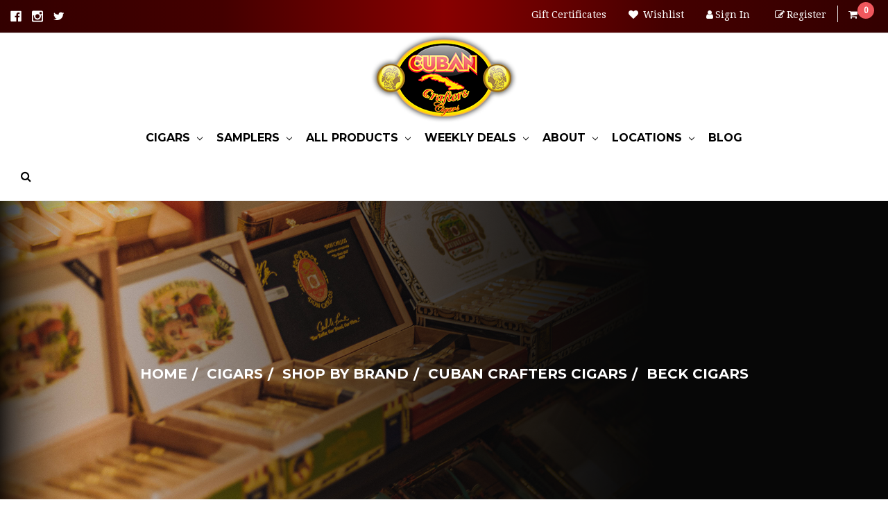

--- FILE ---
content_type: text/html; charset=UTF-8
request_url: https://cubancrafters.com/beck-cigars/
body_size: 22381
content:


<!DOCTYPE html>
<html class="no-js " lang="en">
<head>
    <title>CIGARS - Shop by Brand - CUBAN CRAFTERS CIGARS - BECK CIGARS - Cuban Crafters Cigars</title>
    <link rel='canonical' href='https://cubancrafters.com/beck-cigars/' /><meta name='platform' content='bigcommerce.stencil' />
    
    
    <link href="https://cdn11.bigcommerce.com/s-5nf1rwa5y4/product_images/image_3_48x48.png?t=1628189285" rel="shortcut icon">
    <meta name="viewport" content="width=device-width, initial-scale=1, maximum-scale=1">
    <link data-stencil-stylesheet href="https://cdn11.bigcommerce.com/s-5nf1rwa5y4/stencil/ef6ce720-8776-013a-b1c0-6a08b4c2f8da/e/50a01b00-ac48-013a-23c3-5a1cae7670fd/css/theme-8cdaddb0-aebf-013a-2130-1ea3baa7ef0a.css" rel="stylesheet">
    <link href="https://fonts.googleapis.com/css?family=Montserrat:400,bold%7COswald:300%7CKarla:400%7CDroid+Serif:400&display=swap" rel="stylesheet">
    <script async src="https://cdn11.bigcommerce.com/s-5nf1rwa5y4/stencil/ef6ce720-8776-013a-b1c0-6a08b4c2f8da/e/50a01b00-ac48-013a-23c3-5a1cae7670fd/modernizr-custom.js"></script>
    <!-- Start Tracking Code for analytics_googleanalytics -->

<script src="https://conduit.mailchimpapp.com/js/stores/store_ndh2pwz2y2a75f9jk9c1/conduit.js"></script>
<!-- Global site tag (gtag.js) - Google Analytics -->
<script async src="https://www.googletagmanager.com/gtag/js?id=G-DX10T3HY2N"></script>
<script>
  window.dataLayer = window.dataLayer || [];
  function gtag(){dataLayer.push(arguments);}
  gtag('js', new Date());

  gtag('config', 'G-DX10T3HY2N');
</script>

<!-- End Tracking Code for analytics_googleanalytics -->


<script type="text/javascript">
var BCData = {};
</script>

<script nonce="">
(function () {
    var xmlHttp = new XMLHttpRequest();

    xmlHttp.open('POST', 'https://bes.gcp.data.bigcommerce.com/nobot');
    xmlHttp.setRequestHeader('Content-Type', 'application/json');
    xmlHttp.send('{"store_id":"1000650264","timezone_offset":"-5.0","timestamp":"2025-11-25T16:18:09.61102700Z","visit_id":"7647f7c4-28e5-4f7f-88b2-6e4b0cdd50a3","channel_id":1}');
})();
</script>

    

    
    
    
    
    <!-- snippet location htmlhead -->
</head>
<body>
        <!-- snippet location header -->
    <div class="icons-svg-sprite"><svg xmlns="http://www.w3.org/2000/svg"><defs> <path id="stumbleupon-path-1" d="M0,0.0749333333 L31.9250667,0.0749333333 L31.9250667,31.984 L0,31.984"/> </defs><symbol viewBox="0 0 24 24" id="icon-add"><path d="M19 13h-6v6h-2v-6H5v-2h6V5h2v6h6v2z"/></symbol><symbol viewBox="0 0 36 36" id="icon-arrow-down"> <path d="M16.5 6v18.26l-8.38-8.38-2.12 2.12 12 12 12-12-2.12-2.12-8.38 8.38v-18.26h-3z"/> </symbol><symbol viewBox="0 0 12 8" id="icon-chevron-down"><path d="M6 6.174l5.313-4.96.23-.214.457.427-.23.214-5.51 5.146L6.03 7 6 6.972 5.97 7l-.23-.214L.23 1.64 0 1.428.458 1l.23.214L6 6.174z" stroke-linecap="square" fill-rule="evenodd"/></symbol><symbol viewBox="0 0 24 24" id="icon-chevron-left"><path d="M15.41 7.41L14 6l-6 6 6 6 1.41-1.41L10.83 12z"/></symbol><symbol viewBox="0 0 24 24" id="icon-chevron-right"><path d="M10 6L8.59 7.41 13.17 12l-4.58 4.59L10 18l6-6z"/></symbol><symbol viewBox="0 0 24 24" id="icon-close"><path d="M19 6.41L17.59 5 12 10.59 6.41 5 5 6.41 10.59 12 5 17.59 6.41 19 12 13.41 17.59 19 19 17.59 13.41 12z"/></symbol><symbol viewBox="0 0 28 28" id="icon-envelope"> <path d="M0 23.5v-12.406q0.688 0.766 1.578 1.359 5.656 3.844 7.766 5.391 0.891 0.656 1.445 1.023t1.477 0.75 1.719 0.383h0.031q0.797 0 1.719-0.383t1.477-0.75 1.445-1.023q2.656-1.922 7.781-5.391 0.891-0.609 1.563-1.359v12.406q0 1.031-0.734 1.766t-1.766 0.734h-23q-1.031 0-1.766-0.734t-0.734-1.766zM0 6.844q0-1.219 0.648-2.031t1.852-0.812h23q1.016 0 1.758 0.734t0.742 1.766q0 1.234-0.766 2.359t-1.906 1.922q-5.875 4.078-7.313 5.078-0.156 0.109-0.664 0.477t-0.844 0.594-0.812 0.508-0.898 0.422-0.781 0.141h-0.031q-0.359 0-0.781-0.141t-0.898-0.422-0.812-0.508-0.844-0.594-0.664-0.477q-1.422-1-4.094-2.852t-3.203-2.227q-0.969-0.656-1.828-1.805t-0.859-2.133z"/> </symbol><symbol viewBox="0 0 32 32" id="icon-facebook"> <path d="M2.428 0.41c-0.936 0-1.695 0.753-1.695 1.682v27.112c0 0.929 0.759 1.682 1.695 1.682h14.709v-11.802h-4.002v-4.599h4.002v-3.392c0-3.936 2.423-6.080 5.961-6.080 1.695 0 3.152 0.125 3.576 0.181v4.114l-2.454 0.001c-1.924 0-2.297 0.907-2.297 2.239v2.937h4.59l-0.598 4.599h-3.992v11.802h7.826c0.936 0 1.695-0.753 1.695-1.682v-27.112c0-0.929-0.759-1.682-1.695-1.682h-27.321z"/> </symbol><symbol viewBox="0 0 20 28" id="icon-google"> <path d="M1.734 21.156q0-1.266 0.695-2.344t1.852-1.797q2.047-1.281 6.312-1.563-0.5-0.641-0.742-1.148t-0.242-1.148q0-0.625 0.328-1.328-0.719 0.063-1.062 0.063-2.312 0-3.898-1.508t-1.586-3.82q0-1.281 0.562-2.484t1.547-2.047q1.188-1.031 2.844-1.531t3.406-0.5h6.516l-2.141 1.375h-2.063q1.172 0.984 1.766 2.078t0.594 2.5q0 1.125-0.383 2.023t-0.93 1.453-1.086 1.016-0.922 0.961-0.383 1.031q0 0.562 0.5 1.102t1.203 1.062 1.414 1.148 1.211 1.625 0.5 2.219q0 1.422-0.766 2.703-1.109 1.906-3.273 2.805t-4.664 0.898q-2.063 0-3.852-0.648t-2.695-2.148q-0.562-0.922-0.562-2.047zM4.641 20.438q0 0.875 0.367 1.594t0.953 1.18 1.359 0.781 1.563 0.453 1.586 0.133q0.906 0 1.742-0.203t1.547-0.609 1.141-1.141 0.43-1.703q0-0.391-0.109-0.766t-0.227-0.656-0.422-0.648-0.461-0.547-0.602-0.539-0.57-0.453-0.648-0.469-0.57-0.406q-0.25-0.031-0.766-0.031-0.828 0-1.633 0.109t-1.672 0.391-1.516 0.719-1.070 1.164-0.422 1.648zM6.297 4.906q0 0.719 0.156 1.523t0.492 1.609 0.812 1.445 1.172 1.047 1.508 0.406q0.578 0 1.211-0.258t1.023-0.68q0.828-0.875 0.828-2.484 0-0.922-0.266-1.961t-0.75-2.016-1.313-1.617-1.828-0.641q-0.656 0-1.289 0.305t-1.039 0.82q-0.719 0.922-0.719 2.5z"/> </symbol><symbol viewBox="0 0 32 32" id="icon-instagram"> <path d="M25.522709,13.5369502 C25.7256898,14.3248434 25.8455558,15.1480745 25.8455558,15.9992932 C25.8455558,21.4379334 21.4376507,25.8455558 15.9998586,25.8455558 C10.5623493,25.8455558 6.15416148,21.4379334 6.15416148,15.9992932 C6.15416148,15.1480745 6.27459295,14.3248434 6.4775737,13.5369502 L3.6915357,13.5369502 L3.6915357,27.0764447 C3.6915357,27.7552145 4.24280653,28.3062027 4.92355534,28.3062027 L27.0764447,28.3062027 C27.7571935,28.3062027 28.3084643,27.7552145 28.3084643,27.0764447 L28.3084643,13.5369502 L25.522709,13.5369502 Z M27.0764447,3.6915357 L23.384909,3.6915357 C22.7050083,3.6915357 22.1543028,4.24280653 22.1543028,4.92214183 L22.1543028,8.61509104 C22.1543028,9.29442633 22.7050083,9.84569717 23.384909,9.84569717 L27.0764447,9.84569717 C27.7571935,9.84569717 28.3084643,9.29442633 28.3084643,8.61509104 L28.3084643,4.92214183 C28.3084643,4.24280653 27.7571935,3.6915357 27.0764447,3.6915357 Z M9.84597988,15.9992932 C9.84597988,19.3976659 12.6009206,22.1537374 15.9998586,22.1537374 C19.3987967,22.1537374 22.1543028,19.3976659 22.1543028,15.9992932 C22.1543028,12.6003551 19.3987967,9.84569717 15.9998586,9.84569717 C12.6009206,9.84569717 9.84597988,12.6003551 9.84597988,15.9992932 Z M3.6915357,31.9997173 C1.65296441,31.9997173 0,30.3461875 0,28.3062027 L0,3.6915357 C0,1.6526817 1.65296441,0 3.6915357,0 L28.3084643,0 C30.3473183,0 32,1.6526817 32,3.6915357 L32,28.3062027 C32,30.3461875 30.3473183,31.9997173 28.3084643,31.9997173 L3.6915357,31.9997173 Z" id="instagram-Imported-Layers" sketch:type="MSShapeGroup"/> </symbol><symbol viewBox="0 0 24 24" id="icon-keyboard-arrow-down"><path d="M7.41 7.84L12 12.42l4.59-4.58L18 9.25l-6 6-6-6z"/></symbol><symbol viewBox="0 0 24 24" id="icon-keyboard-arrow-up"><path d="M7.41 15.41L12 10.83l4.59 4.58L18 14l-6-6-6 6z"/></symbol><symbol viewBox="0 0 32 32" id="icon-linkedin"> <path d="M27.2684444,27.2675556 L22.5226667,27.2675556 L22.5226667,19.8408889 C22.5226667,18.0702222 22.4924444,15.792 20.0568889,15.792 C17.5866667,15.792 17.2097778,17.7217778 17.2097778,19.7146667 L17.2097778,27.2675556 L12.4693333,27.2675556 L12.4693333,11.9964444 L17.0186667,11.9964444 L17.0186667,14.0844444 L17.0844444,14.0844444 C17.7173333,12.8835556 19.2657778,11.6177778 21.5742222,11.6177778 C26.3804444,11.6177778 27.2684444,14.7795556 27.2684444,18.8924444 L27.2684444,27.2675556 L27.2684444,27.2675556 Z M7.11822222,9.91022222 C5.59377778,9.91022222 4.36444444,8.67733333 4.36444444,7.15733333 C4.36444444,5.63822222 5.59377778,4.40533333 7.11822222,4.40533333 C8.63644444,4.40533333 9.86844444,5.63822222 9.86844444,7.15733333 C9.86844444,8.67733333 8.63644444,9.91022222 7.11822222,9.91022222 L7.11822222,9.91022222 Z M4.74133333,11.9964444 L9.49244444,11.9964444 L9.49244444,27.2675556 L4.74133333,27.2675556 L4.74133333,11.9964444 Z M29.632,0 L2.36,0 C1.05777778,0 0,1.03288889 0,2.30755556 L0,29.6906667 C0,30.9653333 1.05777778,32 2.36,32 L29.632,32 C30.9368889,32 31.9991111,30.9653333 31.9991111,29.6906667 L31.9991111,2.30755556 C31.9991111,1.03288889 30.9368889,0 29.632,0 L29.632,0 Z" id="linkedin-Fill-4"/> </symbol><symbol viewBox="0 0 70 32" id="icon-logo-american-express"> <path d="M69.102 17.219l0.399 9.094c-0.688 0.313-3.285 1.688-4.26 1.688h-4.788v-0.656c-0.546 0.438-1.549 0.656-2.467 0.656h-15.053v-2.466c0-0.344-0.057-0.344-0.345-0.344h-0.257v2.81h-4.961v-2.924c-0.832 0.402-1.749 0.402-2.581 0.402h-0.544v2.523h-6.050l-1.434-1.656-1.577 1.656h-9.72v-10.781h9.892l1.405 1.663 1.548-1.663h6.652c0.775 0 2.037 0.115 2.581 0.66v-0.66h5.936c0.602 0 1.749 0.115 2.523 0.66v-0.66h8.946v0.66c0.516-0.43 1.433-0.66 2.265-0.66h4.988v0.66c0.546-0.372 1.32-0.66 2.323-0.66h4.578zM34.905 23.871c1.577 0 3.183-0.43 3.183-2.581 0-2.093-1.635-2.523-3.069-2.523h-5.878l-2.38 2.523-2.236-2.523h-7.427v7.67h7.312l2.351-2.509 2.266 2.509h3.556v-2.566h2.322zM46.001 23.556c-0.172-0.23-0.487-0.516-0.946-0.66 0.516-0.172 1.318-0.832 1.318-2.036 0-0.889-0.315-1.377-0.917-1.721-0.602-0.315-1.319-0.372-2.266-0.372h-4.215v7.67h1.864v-2.796h1.978c0.66 0 1.032 0.058 1.319 0.344 0.316 0.373 0.316 1.032 0.316 1.548v0.903h1.836v-1.477c0-0.688-0.058-1.032-0.288-1.405zM53.571 20.373v-1.605h-6.136v7.67h6.136v-1.563h-4.33v-1.549h4.244v-1.548h-4.244v-1.405h4.33zM58.245 26.438c1.864 0 2.926-0.759 2.926-2.393 0-0.774-0.23-1.262-0.545-1.664-0.459-0.372-1.119-0.602-2.151-0.602h-1.004c-0.258 0-0.487-0.057-0.717-0.115-0.201-0.086-0.373-0.258-0.373-0.545 0-0.258 0.058-0.43 0.287-0.602 0.143-0.115 0.373-0.115 0.717-0.115h3.383v-1.634h-3.671c-1.978 0-2.638 1.204-2.638 2.294 0 2.438 2.151 2.322 3.842 2.38 0.344 0 0.544 0.058 0.66 0.173 0.115 0.086 0.23 0.315 0.23 0.544 0 0.201-0.115 0.373-0.23 0.488-0.173 0.115-0.373 0.172-0.717 0.172h-3.555v1.62h3.555zM65.442 26.439c1.864 0 2.924-0.76 2.924-2.394 0-0.774-0.229-1.262-0.544-1.664-0.459-0.372-1.119-0.602-2.151-0.602h-1.003c-0.258 0-0.488-0.057-0.718-0.115-0.201-0.086-0.373-0.258-0.373-0.545 0-0.258 0.115-0.43 0.287-0.602 0.144-0.115 0.373-0.115 0.717-0.115h3.383v-1.634h-3.671c-1.921 0-2.638 1.204-2.638 2.294 0 2.438 2.151 2.322 3.842 2.38 0.344 0 0.544 0.058 0.66 0.174 0.115 0.086 0.229 0.315 0.229 0.544 0 0.201-0.114 0.373-0.229 0.488s-0.373 0.172-0.717 0.172h-3.556v1.62h3.556zM43.966 20.518c0.23 0.115 0.373 0.344 0.373 0.659 0 0.344-0.143 0.602-0.373 0.774-0.287 0.115-0.545 0.115-0.889 0.115l-2.237 0.058v-1.749h2.237c0.344 0 0.659 0 0.889 0.143zM36.108 8.646c-0.287 0.172-0.544 0.172-0.918 0.172h-2.265v-1.692h2.265c0.316 0 0.688 0 0.918 0.114 0.23 0.144 0.344 0.374 0.344 0.718 0 0.315-0.114 0.602-0.344 0.689zM50.789 6.839l1.262 3.039h-2.523zM30.775 25.792l-2.838-3.183 2.838-3.011v6.193zM35.019 20.373c0.66 0 1.090 0.258 1.090 0.918s-0.43 1.032-1.090 1.032h-2.437v-1.95h2.437zM5.773 9.878l1.291-3.039 1.262 3.039h-2.552zM18.905 20.372l4.616 0 2.036 2.237-2.093 2.265h-4.559v-1.549h4.071v-1.548h-4.071v-1.405zM19.077 13.376l-0.545 1.377h-3.24l-0.546-1.319v1.319h-6.222l-0.66-1.749h-1.577l-0.717 1.749h-5.572l2.389-5.649 2.237-5.104h4.789l0.659 1.262v-1.262h5.591l1.262 2.724 1.233-2.724h17.835c0.832 0 1.548 0.143 2.093 0.602v-0.602h4.903v0.602c0.803-0.459 1.864-0.602 3.068-0.602h7.082l0.66 1.262v-1.262h5.218l0.775 1.262v-1.262h5.103v10.753h-5.161l-1.003-1.635v1.635h-6.423l-0.717-1.749h-1.577l-0.717 1.749h-3.355c-1.318 0-2.294-0.316-2.954-0.659v0.659h-7.971v-2.466c0-0.344-0.057-0.402-0.286-0.402h-0.258v2.867h-15.398v-1.377zM43.363 6.409c-0.832 0.831-0.975 1.864-1.004 3.011 0 1.377 0.344 2.266 0.947 2.925 0.659 0.66 1.806 0.86 2.695 0.86h2.151l0.716-1.692h3.843l0.717 1.692h3.727v-5.763l3.47 5.763h2.638v-7.684h-1.892v5.333l-3.24-5.333h-2.839v7.254l-3.096-7.254h-2.724l-2.638 6.050h-0.832c-0.487 0-1.003-0.115-1.262-0.373-0.344-0.402-0.488-1.004-0.488-1.836 0-0.803 0.144-1.405 0.488-1.748 0.373-0.316 0.774-0.431 1.434-0.431h1.749v-1.663h-1.749c-1.262 0-2.265 0.286-2.81 0.889zM39.579 5.52v7.684h1.863v-7.684h-1.863zM31.12 5.52l-0 7.685h1.806v-2.781h1.979c0.66 0 1.090 0.057 1.376 0.315 0.316 0.401 0.258 1.061 0.258 1.491v0.975h1.892v-1.519c0-0.66-0.057-1.004-0.344-1.377-0.172-0.229-0.487-0.488-0.889-0.659 0.516-0.23 1.319-0.832 1.319-2.036 0-0.889-0.373-1.377-0.976-1.75-0.602-0.344-1.262-0.344-2.208-0.344h-4.215zM23.636 5.521v7.685h6.165v-1.577h-4.301v-1.549h4.244v-1.577h-4.244v-1.377h4.301v-1.606h-6.165zM16.124 13.205h1.577l2.695-6.021v6.021h1.864v-7.684h-3.011l-2.265 5.219-2.409-5.219h-2.953v7.254l-3.154-7.254h-2.724l-3.297 7.684h1.978l0.688-1.692h3.871l0.688 1.692h3.756v-6.021z"/> </symbol><symbol viewBox="0 0 95 32" id="icon-logo-discover"> <path d="M50.431 8.059c4.546 0 8.092 3.49 8.092 7.936 0 4.471-3.571 7.961-8.093 7.961-4.638 0-8.115-3.444-8.115-8.051 0-4.334 3.635-7.845 8.115-7.845zM4.362 8.345c4.811 0 8.168 3.133 8.168 7.64 0 2.247-1.028 4.422-2.761 5.864-1.461 1.214-3.126 1.761-5.429 1.761h-4.339v-15.265h4.362zM7.832 19.81c1.027-0.912 1.639-2.379 1.639-3.847 0-1.464-0.612-2.882-1.639-3.798-0.984-0.892-2.146-1.235-4.065-1.235h-0.797v10.096h0.797c1.919 0 3.127-0.367 4.065-1.216zM13.9 23.611v-15.265h2.965v15.265h-2.965zM24.123 14.201c3.378 1.238 4.379 2.338 4.379 4.764 0 2.952-2.166 5.015-5.247 5.015-2.261 0-3.904-0.896-5.271-2.907l1.914-1.856c0.685 1.328 1.825 2.036 3.24 2.036 1.325 0 2.308-0.915 2.308-2.152 0-0.641-0.298-1.189-0.891-1.578-0.297-0.187-0.889-0.46-2.054-0.87-2.784-1.010-3.742-2.085-3.742-4.192 0-2.493 2.055-4.371 4.745-4.371 1.667 0 3.196 0.571 4.473 1.696l-1.549 2.033c-0.778-0.867-1.508-1.233-2.398-1.233-1.28 0-2.213 0.732-2.213 1.694 0 0.821 0.525 1.258 2.307 1.921zM29.438 15.986c0-4.436 3.605-7.985 8.101-7.985 1.278 0 2.352 0.273 3.653 0.935v3.504c-1.233-1.213-2.308-1.717-3.72-1.717-2.787 0-4.976 2.313-4.976 5.241 0 3.092 2.123 5.267 5.112 5.267 1.347 0 2.397-0.48 3.585-1.671v3.504c-1.347 0.638-2.443 0.892-3.72 0.892-4.519 0-8.034-3.478-8.034-7.97zM65.239 18.601l4.11-10.254h3.216l-6.573 15.655h-1.596l-6.46-15.655h3.24zM73.914 23.612v-15.265h8.418v2.585h-5.453v3.388h5.244v2.585h-5.244v4.123h5.453v2.584h-8.418zM94.081 12.852c0 2.336-1.23 3.87-3.469 4.329l4.794 6.43h-3.651l-4.105-6.135h-0.388v6.135h-2.969v-15.265h4.404c3.425 0 5.384 1.645 5.384 4.506zM88.125 15.372c1.9 0 2.903-0.827 2.903-2.359 0-1.486-1.004-2.266-2.856-2.266h-0.911v4.626h0.863z"/> </symbol><symbol viewBox="0 0 54 32" id="icon-logo-mastercard"> <path d="M48.366 15.193c0.6 0 0.9 0.437 0.9 1.282 0 1.281-0.546 2.209-1.337 2.209-0.6 0-0.9-0.436-0.9-1.31 0-1.281 0.573-2.182 1.337-2.182zM38.276 18.275c0-0.655 0.491-1.009 1.472-1.009 0.109 0 0.191 0.027 0.382 0.027-0.027 0.982-0.545 1.636-1.227 1.636-0.382 0-0.628-0.245-0.628-0.655zM26.278 15.848c0 0.082-0 0.192-0 0.327h-1.909c0.164-0.763 0.545-1.173 1.091-1.173 0.518 0 0.818 0.3 0.818 0.845zM38.060 0.002c8.838 0 16.003 7.165 16.003 16.002s-7.165 15.999-16.003 15.999c-3.834 0-7.324-1.344-10.080-3.594 2.102-2.031 3.707-4.567 4.568-7.44h-1.33c-0.833 2.553-2.297 4.807-4.199 6.627-1.892-1.816-3.342-4.078-4.172-6.62h-1.33c0.858 2.856 2.435 5.401 4.521 7.432-2.749 2.219-6.223 3.594-10.036 3.594-8.837 0-16.002-7.163-16.002-15.999s7.164-16.001 16.002-16.001c3.814 0 7.287 1.377 10.036 3.603-2.087 2.023-3.664 4.568-4.521 7.424h1.33c0.83-2.542 2.28-4.804 4.172-6.607 1.903 1.808 3.367 4.060 4.199 6.614h1.33c-0.861-2.872-2.466-5.413-4.568-7.443 2.757-2.249 6.246-3.592 10.080-3.592zM7.217 20.213h1.691l1.336-8.044h-2.672l-1.637 4.99-0.082-4.99h-2.454l-1.336 8.044h1.582l1.037-6.135 0.136 6.135h1.173l2.209-6.189zM14.47 19.477l0.054-0.408 0.382-2.318c0.109-0.736 0.136-0.982 0.136-1.309 0-1.254-0.791-1.909-2.263-1.909-0.627 0-1.2 0.082-2.045 0.327l-0.246 1.473 0.163-0.028 0.246-0.081c0.382-0.109 0.928-0.164 1.418-0.164 0.79 0 1.091 0.164 1.091 0.6 0 0.109 0 0.191-0.055 0.409-0.273-0.027-0.518-0.054-0.709-0.054-1.909 0-2.999 0.927-2.999 2.536 0 1.064 0.627 1.773 1.554 1.773 0.791 0 1.364-0.246 1.8-0.791l-0.027 0.682h1.418l0.027-0.164 0.027-0.246zM17.988 16.314c-0.736-0.327-0.819-0.409-0.819-0.709 0-0.355 0.3-0.519 0.845-0.519 0.328 0 0.791 0.028 1.227 0.082l0.246-1.5c-0.436-0.082-1.118-0.137-1.5-0.137-1.909 0-2.59 1.009-2.563 2.208 0 0.818 0.382 1.391 1.282 1.828 0.709 0.327 0.818 0.436 0.818 0.709 0 0.409-0.3 0.6-0.982 0.6-0.518 0-0.982-0.082-1.527-0.245l-0.246 1.5 0.082 0.027 0.3 0.054c0.109 0.027 0.246 0.055 0.464 0.055 0.382 0.054 0.709 0.054 0.928 0.054 1.8 0 2.645-0.682 2.645-2.181 0-0.9-0.354-1.418-1.2-1.828zM21.75 18.741c-0.409 0-0.573-0.136-0.573-0.464 0-0.082 0-0.164 0.027-0.273l0.463-2.726h0.873l0.218-1.609h-0.873l0.191-0.982h-1.691l-0.737 4.472-0.082 0.518-0.109 0.654c-0.027 0.191-0.055 0.409-0.055 0.573 0 0.954 0.491 1.445 1.364 1.445 0.382 0 0.764-0.055 1.227-0.218l0.218-1.445c-0.109 0.054-0.273 0.054-0.464 0.054zM25.732 18.851c-0.982 0-1.5-0.381-1.5-1.145 0-0.055 0-0.109 0.027-0.191h3.382c0.163-0.682 0.218-1.145 0.218-1.636 0-1.446-0.9-2.373-2.318-2.373-1.718 0-2.973 1.663-2.973 3.899 0 1.936 0.982 2.945 2.89 2.945 0.628 0 1.173-0.082 1.773-0.273l0.273-1.636c-0.6 0.3-1.145 0.409-1.773 0.409zM31.158 15.524h0.109c0.164-0.79 0.382-1.363 0.655-1.881l-0.055-0.027h-0.164c-0.573 0-0.9 0.273-1.418 1.064l0.164-1.009h-1.554l-1.064 6.544h1.718c0.627-4.008 0.791-4.69 1.609-4.69zM36.122 20.133l0.3-1.827c-0.545 0.273-1.036 0.409-1.445 0.409-1.009 0-1.609-0.737-1.609-1.963 0-1.773 0.9-3.027 2.182-3.027 0.491 0 0.928 0.136 1.528 0.436l0.3-1.745c-0.163-0.054-0.218-0.082-0.436-0.163l-0.682-0.164c-0.218-0.054-0.491-0.082-0.791-0.082-2.263 0-3.845 2.018-3.845 4.88 0 2.155 1.146 3.491 3 3.491 0.463 0 0.872-0.082 1.5-0.246zM41.521 19.069l0.355-2.318c0.136-0.736 0.136-0.982 0.136-1.309 0-1.254-0.763-1.909-2.236-1.909-0.627 0-1.2 0.082-2.045 0.327l-0.246 1.473 0.164-0.028 0.218-0.081c0.382-0.109 0.955-0.164 1.446-0.164 0.791 0 1.091 0.164 1.091 0.6 0 0.109-0.027 0.191-0.082 0.409-0.246-0.027-0.491-0.054-0.682-0.054-1.909 0-3 0.927-3 2.536 0 1.064 0.627 1.773 1.555 1.773 0.791 0 1.363-0.246 1.8-0.791l-0.028 0.682h1.418v-0.164l0.027-0.246 0.054-0.327zM43.648 20.214c0.627-4.008 0.791-4.69 1.608-4.69h0.109c0.164-0.79 0.382-1.363 0.655-1.881l-0.055-0.027h-0.164c-0.572 0-0.9 0.273-1.418 1.064l0.164-1.009h-1.554l-1.037 6.544h1.691zM48.829 20.214l1.608 0 1.309-8.044h-1.691l-0.382 2.291c-0.464-0.6-0.955-0.9-1.637-0.9-1.5 0-2.782 1.854-2.782 4.035 0 1.636 0.818 2.7 2.073 2.7 0.627 0 1.118-0.218 1.582-0.709zM11.306 18.279c0-0.655 0.492-1.009 1.447-1.009 0.136 0 0.218 0.027 0.382 0.027-0.027 0.982-0.518 1.636-1.228 1.636-0.382 0-0.6-0.245-0.6-0.655z"/> </symbol><symbol viewBox="0 0 57 32" id="icon-logo-paypal"> <path d="M47.11 10.477c2.211-0.037 4.633 0.618 4.072 3.276l-1.369 6.263h-3.159l0.211-0.947c-1.72 1.712-6.038 1.821-5.335-2.111 0.491-2.294 2.878-3.023 6.423-3.023 0.246-1.020-0.457-1.274-1.65-1.238s-2.633 0.437-3.089 0.655l0.281-2.293c0.913-0.182 2.106-0.583 3.615-0.583zM47.32 16.885c0.069-0.291 0.106-0.547 0.176-0.838h-0.773c-0.596 0-1.579 0.146-1.931 0.765-0.456 0.728 0.177 1.348 0.878 1.311 0.807-0.037 1.474-0.401 1.65-1.238zM53.883 8h3.242l-2.646 12.016h-3.209zM39.142 8.037c1.689 0 3.729 1.274 3.131 4.077-0.528 2.476-2.498 3.933-4.89 3.933h-2.428l-0.879 3.969h-3.412l2.603-11.979h5.874zM39.037 12.114c0.211-0.911-0.317-1.638-1.197-1.638h-1.689l-0.704 3.277h1.583c0.88 0 1.795-0.728 2.006-1.638zM16.346 10.476c2.184-0.037 4.611 0.618 4.056 3.276l-1.352 6.262h-3.155l0.208-0.947c-1.664 1.712-5.929 1.821-5.235-2.111 0.486-2.294 2.844-3.023 6.345-3.023 0.208-1.020-0.485-1.274-1.664-1.238s-2.601 0.437-3.017 0.655l0.277-2.293c0.867-0.182 2.046-0.583 3.537-0.583zM16.589 16.885c0.035-0.291 0.104-0.547 0.173-0.838h-0.797c-0.555 0-1.525 0.146-1.872 0.765-0.451 0.728 0.138 1.348 0.832 1.311 0.797-0.037 1.491-0.401 1.664-1.238zM28.528 10.648l3.255-0-7.496 13.351h-3.528l2.306-3.925-1.289-9.426h3.156l0.508 5.579zM8.499 8.036c1.728 0 3.738 1.274 3.139 4.077-0.529 2.476-2.504 3.933-4.867 3.933h-2.468l-0.847 3.969h-3.456l2.609-11.979h5.89zM8.393 12.114c0.247-0.911-0.317-1.638-1.164-1.638h-1.693l-0.741 3.277h1.623c0.882 0 1.763-0.728 1.975-1.638z"/> </symbol><symbol viewBox="0 0 49 32" id="icon-logo-visa"> <path d="M14.059 10.283l4.24-0-6.302 15.472-4.236 0.003-3.259-12.329c2.318 0.952 4.379 3.022 5.219 5.275l0.42 2.148zM17.416 25.771l2.503-15.501h4.001l-2.503 15.501h-4.002zM31.992 16.494c2.31 1.106 3.375 2.444 3.362 4.211-0.032 3.217-2.765 5.295-6.97 5.295-1.796-0.020-3.526-0.394-4.459-0.826l0.56-3.469 0.515 0.246c1.316 0.579 2.167 0.814 3.769 0.814 1.151 0 2.385-0.476 2.396-1.514 0.007-0.679-0.517-1.165-2.077-1.924-1.518-0.74-3.53-1.983-3.505-4.211 0.024-3.012 2.809-5.116 6.765-5.116 1.55 0 2.795 0.339 3.586 0.651l-0.542 3.36-0.359-0.178c-0.74-0.314-1.687-0.617-2.995-0.595-1.568 0-2.293 0.689-2.293 1.333-0.010 0.728 0.848 1.204 2.246 1.923zM46.199 10.285l3.239 15.49h-3.714s-0.368-1.782-0.488-2.322c-0.583 0-4.667-0.008-5.125-0.008-0.156 0.42-0.841 2.331-0.841 2.331h-4.205l5.944-14.205c0.419-1.011 1.138-1.285 2.097-1.285h3.093zM41.263 20.274c0.781 0 2.698 0 3.322 0-0.159-0.775-0.927-4.474-0.927-4.474l-0.27-1.337c-0.202 0.581-0.554 1.52-0.531 1.479 0 0-1.262 3.441-1.594 4.332zM9.723 18.702c-1.648-4.573-5.284-6.991-9.723-8.109l0.053-0.322h6.453c0.87 0.034 1.573 0.326 1.815 1.308z"/> </symbol><symbol viewBox="0 0 34 32" id="icon-pinterest"> <path d="M1.356 15.647c0 6.24 3.781 11.6 9.192 13.957-0.043-1.064-0.008-2.341 0.267-3.499 0.295-1.237 1.976-8.303 1.976-8.303s-0.491-0.973-0.491-2.411c0-2.258 1.319-3.945 2.962-3.945 1.397 0 2.071 1.041 2.071 2.288 0 1.393-0.895 3.477-1.356 5.408-0.385 1.616 0.817 2.935 2.424 2.935 2.909 0 4.869-3.708 4.869-8.101 0-3.34-2.267-5.839-6.39-5.839-4.658 0-7.56 3.447-7.56 7.297 0 1.328 0.394 2.264 1.012 2.989 0.284 0.333 0.324 0.467 0.221 0.849-0.074 0.28-0.243 0.955-0.313 1.223-0.102 0.386-0.417 0.524-0.769 0.381-2.145-0.869-3.145-3.201-3.145-5.822 0-4.329 3.679-9.519 10.975-9.519 5.863 0 9.721 4.21 9.721 8.729 0 5.978-3.349 10.443-8.285 10.443-1.658 0-3.217-0.889-3.751-1.899 0 0-0.892 3.511-1.080 4.189-0.325 1.175-0.963 2.349-1.546 3.264 1.381 0.405 2.84 0.625 4.352 0.625 8.48 0 15.355-6.822 15.355-15.238s-6.876-15.238-15.355-15.238c-8.48 0-15.356 6.822-15.356 15.238z"/> </symbol><symbol viewBox="0 0 26 28" id="icon-print"> <path d="M0 21.5v-6.5q0-1.234 0.883-2.117t2.117-0.883h1v-8.5q0-0.625 0.438-1.062t1.062-0.438h10.5q0.625 0 1.375 0.313t1.188 0.75l2.375 2.375q0.438 0.438 0.75 1.188t0.313 1.375v4h1q1.234 0 2.117 0.883t0.883 2.117v6.5q0 0.203-0.148 0.352t-0.352 0.148h-3.5v2.5q0 0.625-0.438 1.062t-1.062 0.438h-15q-0.625 0-1.062-0.438t-0.438-1.062v-2.5h-3.5q-0.203 0-0.352-0.148t-0.148-0.352zM6 24h14v-4h-14v4zM6 14h14v-6h-2.5q-0.625 0-1.062-0.438t-0.438-1.062v-2.5h-10v10zM22 15q0 0.406 0.297 0.703t0.703 0.297 0.703-0.297 0.297-0.703-0.297-0.703-0.703-0.297-0.703 0.297-0.297 0.703z"/> </symbol><symbol viewBox="0 0 24 24" id="icon-remove"><path d="M19 13H5v-2h14v2z"/></symbol><symbol viewBox="0 0 32 32" id="icon-rss"> <path d="M-0.465347858,2.01048219 C-0.465347858,2.01048219 28.7009958,0.574406533 31,31.3201126 L25.1092027,31.3201126 C25.1092027,31.3201126 26.2597741,8.90749482 -0.465347858,6.89506416 L-0.465347858,2.01048219 L-0.465347858,2.01048219 Z M-0.465347858,12.2127144 C-0.465347858,12.2127144 16.6328276,11.6363594 19.9369779,31.3201126 L14.0472499,31.3201126 C14.0472499,31.3201126 13.3297467,19.6839434 -0.465347858,17.0940884 L-0.465347858,12.2127144 L-0.465347858,12.2127144 Z M2.73614917,25.0304648 C4.79776783,25.0304648 6.47229834,26.7007181 6.47229834,28.766614 C6.47229834,30.8282326 4.79776783,32.5016938 2.73614917,32.5016938 C0.6723919,32.5016938 -1,30.8293019 -1,28.766614 C-1,26.7017874 0.6723919,25.0304648 2.73614917,25.0304648 Z" id="rss-Shape"/> </symbol><symbol viewBox="0 0 26 28" id="icon-star"> <path d="M0 10.109q0-0.578 0.875-0.719l7.844-1.141 3.516-7.109q0.297-0.641 0.766-0.641t0.766 0.641l3.516 7.109 7.844 1.141q0.875 0.141 0.875 0.719 0 0.344-0.406 0.75l-5.672 5.531 1.344 7.812q0.016 0.109 0.016 0.313 0 0.328-0.164 0.555t-0.477 0.227q-0.297 0-0.625-0.187l-7.016-3.687-7.016 3.687q-0.344 0.187-0.625 0.187-0.328 0-0.492-0.227t-0.164-0.555q0-0.094 0.031-0.313l1.344-7.812-5.688-5.531q-0.391-0.422-0.391-0.75z"/> </symbol><symbol viewBox="0 0 32 32" id="icon-stumbleupon">  <mask id="stumbleupon-mask-2" sketch:name="Clip 2"> <use xlink:href="#stumbleupon-path-1"/> </mask> <path d="M31.9250667,16.0373333 C31.9250667,24.8533333 24.7784,32 15.9624,32 C7.14666667,32 0,24.8533333 0,16.0373333 C0,7.2216 7.14666667,0.0749333333 15.9624,0.0749333333 C24.7784,0.0749333333 31.9250667,7.2216 31.9250667,16.0373333 Z M21.9205547,16.3600826 L21.9205547,18.9857015 C21.9205547,19.5214765 21.494073,19.9558236 20.968,19.9558236 C20.441927,19.9558236 20.0154453,19.5214765 20.0154453,18.9857015 L20.0154453,16.4101275 L18.1823358,16.9675798 L16.9525547,16.3839008 L16.9525547,18.9383327 C16.9717372,21.1844666 18.7659562,23 20.976146,23 C23.1984234,23 25,21.1651979 25,18.9019364 L25,16.3600826 L21.9205547,16.3600826 Z M16.9525547,14.2429415 L18.1823358,14.8266205 L20.0154453,14.2691683 L20.0154453,12.9736203 C19.9505401,10.7684323 18.1810219,9 16,9 C13.8268613,9 12.0618102,10.7555866 11.9845547,12.9492669 L11.9845547,18.8684839 C11.9845547,19.404259 11.558073,19.8386061 11.032,19.8386061 C10.505927,19.8386061 10.0794453,19.404259 10.0794453,18.8684839 L10.0794453,16.3600826 L7,16.3600826 L7,18.9019364 C7,21.1651979 8.80131387,23 11.0235912,23 C13.2264234,23 15.0119708,21.1965095 15.0429781,18.9608128 L15.0474453,13.114656 C15.0474453,12.578881 15.473927,12.1445339 16,12.1445339 C16.526073,12.1445339 16.9525547,12.578881 16.9525547,13.114656 L16.9525547,14.2429415 Z" id="stumbleupon-Fill-1" sketch:type="MSShapeGroup" mask="url(#stumbleupon-mask-2)"/> </symbol><symbol viewBox="0 0 32 32" id="icon-tumblr"> <path d="M23.852762,25.5589268 C23.2579209,25.8427189 22.1195458,26.089634 21.2697728,26.1120809 C18.7092304,26.1810247 18.2121934,24.3131275 18.1897466,22.9566974 L18.1897466,12.9951133 L24.6159544,12.9951133 L24.6159544,8.15140729 L18.2137967,8.15140729 L18.2137967,0 L13.5256152,0 C13.4486546,0 13.3139736,0.0673405008 13.2963368,0.238898443 C13.0221648,2.73370367 11.8533261,7.11243957 7,8.86168924 L7,12.9951133 L10.2387574,12.9951133 L10.2387574,23.4521311 C10.2387574,27.0307977 12.8794671,32.1166089 19.8508122,31.9979613 C22.2013164,31.9578777 24.8131658,30.9718204 25.3919735,30.1236507 L23.852762,25.5589268"/> </symbol><symbol viewBox="0 0 43 32" id="icon-twitter"> <path d="M36.575 5.229c1.756-0.952 3.105-2.46 3.74-4.257-1.644 0.882-3.464 1.522-5.402 1.867-1.551-1.495-3.762-2.429-6.209-2.429-4.697 0-8.506 3.445-8.506 7.694 0 0.603 0.075 1.19 0.22 1.753-7.069-0.321-13.337-3.384-17.532-8.039-0.732 1.136-1.152 2.458-1.152 3.868 0 2.669 1.502 5.024 3.784 6.404-1.394-0.040-2.706-0.386-3.853-0.962-0.001 0.032-0.001 0.064-0.001 0.097 0 3.728 2.932 6.837 6.823 7.544-0.714 0.176-1.465 0.27-2.241 0.27-0.548 0-1.081-0.048-1.6-0.138 1.083 3.057 4.224 5.281 7.946 5.343-2.911 2.064-6.579 3.294-10.564 3.294-0.687 0-1.364-0.036-2.029-0.108 3.764 2.183 8.235 3.457 13.039 3.457 15.646 0 24.202-11.724 24.202-21.891 0-0.334-0.008-0.665-0.025-0.995 1.662-1.085 3.104-2.439 4.244-3.982-1.525 0.612-3.165 1.025-4.885 1.211z"/> </symbol><symbol viewBox="0 0 32 32" id="icon-youtube"> <path d="M31.6634051,8.8527593 C31.6634051,8.8527593 31.3509198,6.64879843 30.3919217,5.67824658 C29.1757339,4.40441487 27.8125088,4.39809002 27.1873503,4.32353816 C22.7118278,4 15.9983092,4 15.9983092,4 L15.984407,4 C15.984407,4 9.27104501,4 4.79536595,4.32353816 C4.17017613,4.39809002 2.80745205,4.40441487 1.59082583,5.67824658 C0.631890411,6.64879843 0.319843444,8.8527593 0.319843444,8.8527593 C0.319843444,8.8527593 0,11.4409393 0,14.0290881 L0,16.4554834 C0,19.0436008 0.319843444,21.6317495 0.319843444,21.6317495 C0.319843444,21.6317495 0.631890411,23.8357417 1.59082583,24.8062935 C2.80745205,26.0801566 4.40557339,26.0398591 5.11736986,26.1733699 C7.67602348,26.4187241 15.9913894,26.4946536 15.9913894,26.4946536 C15.9913894,26.4946536 22.7118278,26.4845401 27.1873503,26.1610333 C27.8125088,26.0864501 29.1757339,26.0801566 30.3919217,24.8062935 C31.3509198,23.8357417 31.6634051,21.6317495 31.6634051,21.6317495 C31.6634051,21.6317495 31.9827789,19.0436008 31.9827789,16.4554834 L31.9827789,14.0290881 C31.9827789,11.4409393 31.6634051,8.8527593 31.6634051,8.8527593 Z M12.6895342,19.39582 L12.6880626,10.4095186 L21.3299413,14.9183249 L12.6895342,19.39582 Z" id="youtube-Imported-Layers"/> </symbol><symbol viewBox="0 0 26 26" id="logo-small"><path d="M17.647 12.125h-3.323c-.11 0-.197.087-.197.194v2.327c0 .107.087.193.197.193h3.323c.95 0 1.542-.524 1.542-1.357 0-.795-.594-1.358-1.543-1.358zm-2.62-2.423h3.233c2.51 0 3.988 1.57 3.988 3.296 0 1.35-.915 2.345-1.885 2.78-.155.07-.15.283.01.346 1.128.443 1.94 1.623 1.94 3 0 1.96-1.305 3.512-3.837 3.512h-6.96c-.11 0-.197-.087-.197-.194v-9.03L.237 24.49c-.51.508-.148 1.378.57 1.378h24.254c.446 0 .808-.362.808-.808V.81c0-.72-.87-1.08-1.38-.572L15.03 9.702zm-.703 7.562c-.11 0-.197.087-.197.194v2.56c0 .106.087.193.197.193h3.44c1.05 0 1.682-.542 1.682-1.472 0-.815-.593-1.474-1.68-1.474h-3.442z" fill="#FFF" fill-rule="evenodd"/></symbol></svg>
</div>

    <p id="back-top">
        <a href="#top" title="Scroll To Top">Scroll To Top</a>
    </p>
    <header id="header" class="header" role="banner">
        <div class="topbar">
            <div class="container large-container">
                    <nav class="navUser">
       <div class="top-bar-social">     <ul class="socialLinks socialLinks--alt">
            <li class="socialLinks-item">
                    <a class="icon icon--facebook" href="https://www.facebook.com/cubancrafterscigars" target="_blank">
                        <svg><use xlink:href="#icon-facebook" /></svg>
                    </a>
            </li>
            <li class="socialLinks-item">
                    <a class="icon icon--instagram" href="https://www.instagram.com/cubancrafters/" target="_blank">
                        <svg><use xlink:href="#icon-instagram" /></svg>
                    </a>
            </li>
            <li class="socialLinks-item">
                    <a class="icon icon--twitter" href="https://twitter.com/CraftersCigar" target="_blank">
                        <svg><use xlink:href="#icon-twitter" /></svg>
                    </a>
            </li>
    </ul>
</div>
    <ul class="navUser-section navUser-section--alt">
        <li class="navUser-item">
            <a class="navUser-action navUser-item--compare" href="/compare" data-compare-nav>Compare<span class="countPill countPill--positive countPill--alt"></span></a>
        </li>
            <li class="navUser-item">
                <a class="navUser-action" href="/giftcertificates.php">Gift Certificates</a>
            </li>
            <li class="navUser-item">
                <a class="navUser-action" title="Wishlist" href="/wishlist.php">
                 <i class="fa fa-heart"></i>
                Wishlist
                </a>
            </li>
    <li class="navUser-item navUser-item--account">
            <a class="navUser-action" href="/login.php"><i class="fa fa-user"></i></i>Sign in</a>
                <a class="navUser-action" href="/login.php?action=create_account"><i class="fa fa-edit"></i>Register</a>
    </li>
    <li class="navUser-item navUser-item--cart">
            <a
                class="navUser-action"
                data-cart-preview
                data-dropdown="cart-preview-dropdown"
                data-options="align:right"
                href="/cart.php">
                <span class="fa fa-shopping-cart "></span>
                <span class="hidden navUser-item-cartLabel">Cart</span>
                <span class="countPill cart-quantity">0</span>
            </a>
            <div class="dropdown-menu" id="cart-preview-dropdown" data-dropdown-content aria-hidden="true"></div>
        </li>
    </ul>
    <div class="dropdown dropdown--quickSearch" id="quickSearch" aria-hidden="true" tabindex="-1" data-prevent-quick-search-close>
        <div class="container-fluid">
    <!-- snippet location forms_search -->
    <form class="form" action="/search.php">
        <fieldset class="form-fieldset">
            <div class="form-field">
                <label class="is-srOnly" for="search_query">Search</label>
                <input class="form-input" data-search-quick name="search_query" id="search_query" data-error-message="Search field cannot be empty." placeholder="Search the store" autocomplete="off">
            </div>
        </fieldset>
    </form>
    <a class="modal-close hidden-sm hidden-xs" aria-label="Close" data-drop-down-close="" role="button">
        <span aria-hidden="true">×</span>
    </a>
    <section class="quickSearchResults" data-bind="html: results"></section>
</div>
    </div>
</nav>
            </div>
        </div>
        <div class="header_nav stop-float">
        <div class="container">
        <div class="header_nav-fix">
            <a href="#" class="mobileMenu-toggle" data-mobile-menu-toggle="menu">
                <span class="mobileMenu-toggleIcon">Toggle menu</span>
            </a>
                <div class="header-logo header-logo--center">
                    <a href="https://cubancrafters.com/">
        <img class="header-logo-image" src="https://cdn11.bigcommerce.com/s-5nf1rwa5y4/images/stencil/original/logo-header_1562355786__99404.original.png" alt="Cuban Crafters Cigars" title="Cuban Crafters Cigars">
</a>
                </div>
            <div class="navPages-container" id="menu" data-menu>
                <nav class="navPages">
    <div class="navPages-quickSearch">
        <div class="container-fluid">
    <!-- snippet location forms_search -->
    <form class="form" action="/search.php">
        <fieldset class="form-fieldset">
            <div class="form-field">
                <label class="is-srOnly" for="search_query">Search</label>
                <input class="form-input" data-search-quick name="search_query" id="search_query" data-error-message="Search field cannot be empty." placeholder="Search the store" autocomplete="off">
            </div>
        </fieldset>
    </form>
    <a class="modal-close hidden-sm hidden-xs" aria-label="Close" data-drop-down-close="" role="button">
        <span aria-hidden="true">×</span>
    </a>
    <section class="quickSearchResults" data-bind="html: results"></section>
</div>
    </div>
    <ul class="navPages-list">
  <!--     <li class="navPages-item">
        <li class="navPages-item">
            <a class="navPages-action has-subMenu" href="/" data-collapsible="navPages-demo">Home
            <a class="navPages-action" href="/about">About
            <!-- <i class="icon navPages-action-moreIcon" aria-hidden="true"><svg><use xmlns:xlink="http://www.w3.org/1999/xlink" xlink:href="#icon-chevron-down"></use></svg></i> 
        </a>


            <div class="navPage-subMenu" id="navPages-demo" aria-hidden="true" tabindex="-1">
                <ul class="dropdown-content-home navPage-subMenu-list">
                    <li class="navPage-subMenu-item"><a class="navPage-subMenu-action navPages-action" href="http://ap-alaska.mybigcommerce.com">Home 1</a></li>
                    <li class="navPage-subMenu-item"><a class="navPage-subMenu-action navPages-action" href="http://ap-alaska2.mybigcommerce.com">Home 2</a></li>
                    <li class="navPage-subMenu-item"><a class="navPage-subMenu-action navPages-action" href="http://ap-alaska3.mybigcommerce.com">Home 3</a></li>
                    <li class="navPage-subMenu-item"><a class="navPage-subMenu-action navPages-action" href="http://ap-alaska4.mybigcommerce.com">Home 4</a></li>
                    <li class="navPage-subMenu-item"><a class="navPage-subMenu-action navPages-action" href="http://ap-alaska5.mybigcommerce.com">Home 5</a></li>
                    <li class="navPage-subMenu-item"><a class="navPage-subMenu-action navPages-action" href="https://ap-alaska.mybigcommerce.com/home-6/">Home 6</a></li>
                </ul>
            </div>
            
-->
        </li>
            <li class="navPages-item">
                <a class="navPages-action has-subMenu" href="https://cubancrafters.com/cigars/" data-collapsible="navPages-305">
    CIGARS <i class="icon navPages-action-moreIcon" aria-hidden="true"><svg><use xlink:href="#icon-chevron-down" /></svg></i>
</a>
<div class="navPage-subMenu" id="navPages-305" aria-hidden="true" tabindex="-1">
      
   
 
 
 




   <!-- MEGAMENU -->
 <ul class="navPage-subMenu-list">
    <li class="navPage-subMenu-item">
        <a class="navPage-subMenu-action navPages-action" href="https://cubancrafters.com/cigars/">All CIGARS</a>
    </li>
    <li class="navPage-subMenu-item">
        <a class="navPage-subMenu-action navPages-action has-subMenu" href="https://cubancrafters.com/collections-for-collectors/" data-collapsible="navPages-318" data-collapsible-disabled-breakpoint="medium"
            data-collapsible-disabled-state="open" data-collapsible-enabled-state="closed">
            Collections for Collectors
            <i class="icon navPages-action-moreIcon" aria-hidden="true">
                <svg>
                    <use xlink:href="#icon-chevron-down" />
                </svg>
            </i>
        </a>
        <ul class="navPage-childList" id="navPages-318">
            <li class="navPage-childList-item">
                <a class="navPage-childList-action navPages-action" href="https://cubancrafters.com/new-category-24/">AJ FERNANDEZ</a>
            </li>
            <li class="navPage-childList-item">
                <a class="navPage-childList-action navPages-action" href="https://cubancrafters.com/new-category-13/">ARTURO FUENTE</a>
            </li>
            <li class="navPage-childList-item">
                <a class="navPage-childList-action navPages-action" href="https://cubancrafters.com/ashton/">ASHTON</a>
            </li>
            <li class="navPage-childList-item">
                <a class="navPage-childList-action navPages-action" href="https://cubancrafters.com/new-category-21/">CAO</a>
            </li>
            <li class="navPage-childList-item">
                <a class="navPage-childList-action navPages-action" href="https://cubancrafters.com/new-category-14/">COHIBA</a>
            </li>
            <li class="navPage-childList-item">
                <a class="navPage-childList-action navPages-action" href="https://cubancrafters.com/cuban-crafters-1/">CUBAN CRAFTERS</a>
            </li>
            <li class="navPage-childList-item">
                <a class="navPage-childList-action navPages-action" href="https://cubancrafters.com/davidoff/">DAVIDOFF</a>
            </li>
            <li class="navPage-childList-item">
                <a class="navPage-childList-action navPages-action" href="https://cubancrafters.com/gurkha-1/">GURKHA</a>
            </li>
            <li class="navPage-childList-item">
                <a class="navPage-childList-action navPages-action" href="https://cubancrafters.com/new-category-20/">H. UPMANN</a>
            </li>
            <li class="navPage-childList-item">
                <a class="navPage-childList-action navPages-action" href="https://cubancrafters.com/new-category-23/">MONTECRISTO</a>
            </li>
            <li class="navPage-childList-item">
                <a class="navPage-childList-action navPages-action" href="https://cubancrafters.com/new-category-18/">MY FATHER CIGARS</a>
            </li>
            <li class="navPage-childList-item">
                <a class="navPage-childList-action navPages-action" href="https://cubancrafters.com/oliva/">OLIVA</a>
            </li>
            <li class="navPage-childList-item">
                <a class="navPage-childList-action navPages-action" href="https://cubancrafters.com/padron/">PADRON</a>
            </li>
            <li class="navPage-childList-item">
                <a class="navPage-childList-action navPages-action" href="https://cubancrafters.com/new-category-22/">PERDOMO</a>
            </li>
            <li class="navPage-childList-item">
                <a class="navPage-childList-action navPages-action" href="https://cubancrafters.com/plasencia-1/">PLASENCIA</a>
            </li>
            <li class="navPage-childList-item">
                <a class="navPage-childList-action navPages-action" href="https://cubancrafters.com/new-category-15/">ROMEO Y JULIETA</a>
            </li>
        </ul>
    </li>
        <li class="navPage-subMenu-item">
        <a class="navPage-subMenu-action navPages-action has-subMenu" href="https://cubancrafters.com/shop-by-brand/" data-collapsible="navPages-190" data-collapsible-disabled-breakpoint="medium"
            data-collapsible-disabled-state="open" data-collapsible-enabled-state="closed">
            Shop by Brand
            <i class="icon navPages-action-moreIcon" aria-hidden="true">
                <svg>
                    <use xlink:href="#icon-chevron-down" />
                </svg>
            </i>
        </a>
        <ul class="navPage-childList" id="navPages-190">
            <li class="navPage-childList-item">
                <a class="navPage-childList-action navPages-action" href="https://cubancrafters.com/aganorsa/">AGANORSA</a>
            </li>
            <li class="navPage-childList-item">
                <a class="navPage-childList-action navPages-action" href="https://cubancrafters.com/a-j-fernandez/">AJ FERNANDEZ</a>
            </li>
            <li class="navPage-childList-item">
                <a class="navPage-childList-action navPages-action" href="https://cubancrafters.com/alec-bradley-1/">ALEC BRADLEY</a>
            </li>
            <li class="navPage-childList-item">
                <a class="navPage-childList-action navPages-action" href="https://cubancrafters.com/cuba-aliados/">CUBA ALIADOS</a>
            </li>
            <li class="navPage-childList-item">
                <a class="navPage-childList-action navPages-action" href="https://cubancrafters.com">DON LINO</a>
            </li>
            <li class="navPage-childList-item">
                <a class="navPage-childList-action navPages-action" href="https://cubancrafters.com">DOS CUBANITOS</a>
            </li>
            <li class="navPage-childList-item">
                <a class="navPage-childList-action navPages-action" href="https://cubancrafters.com/god-of-fire/">GOD OF FIRE</a>
            </li>
            <li class="navPage-childList-item">
                <a class="navPage-childList-action navPages-action" href="https://cubancrafters.com/hernandez-family/">HERNANDEZ FAMILY</a>
            </li>
            <li class="navPage-childList-item">
                <a class="navPage-childList-action navPages-action" href="https://cubancrafters.com/la-flor-dominicana-1/">La Flor Dominicana</a>
            </li>
            <li class="navPage-childList-item">
                <a class="navPage-childList-action navPages-action" href="https://cubancrafters.com/la-gloria-cubana-1/">LA GLORIA CUBANA</a>
            </li>
            <li class="navPage-childList-item">
                <a class="navPage-childList-action navPages-action" href="https://cubancrafters.com/los-statos/">LOS STATOS</a>
            </li>
            <li class="navPage-childList-item">
                <a class="navPage-childList-action navPages-action" href="https://cubancrafters.com/macanudo/">MACANUDO</a>
            </li>
            <li class="navPage-childList-item">
                <a class="navPage-childList-action navPages-action" href="https://cubancrafters.com/altadis-u-s-a-1/">ALTADIS U.S.A</a>
            </li>
            <li class="navPage-childList-item">
                <a class="navPage-childList-action navPages-action" href="https://cubancrafters.com/ambrosia-cigars/">AMBROSIA CIGARS</a>
            </li>
            <li class="navPage-childList-item">
                <a class="navPage-childList-action navPages-action" href="https://cubancrafters.com/ashton-cigars/">ASHTON DISTRIBUTORS INC.</a>
            </li>
            <li class="navPage-childList-item">
                <a class="navPage-childList-action navPages-action" href="https://cubancrafters.com/avo/">AVO</a>
            </li>
            <li class="navPage-childList-item">
                <a class="navPage-childList-action navPages-action" href="https://cubancrafters.com/buena-vista-tobacco-factory-cigars/">BUENA VISTA TOBACCO FACTORY CIGARS</a>
            </li>
            <li class="navPage-childList-item">
                <a class="navPage-childList-action navPages-action" href="https://cubancrafters.com/camacho-cigars/">CAMACHO CIGARS</a>
            </li>
            <li class="navPage-childList-item">
                <a class="navPage-childList-action navPages-action" href="https://cubancrafters.com/casa-cuevas-cigars/">CASA CUEVAS CIGARS</a>
            </li>
            <li class="navPage-childList-item">
                <a class="navPage-childList-action navPages-action" href="https://cubancrafters.com/casa-de-garcia-cigars/">CASA DE GARCIA CIGARS</a>
            </li>
            <li class="navPage-childList-item">
                <a class="navPage-childList-action navPages-action" href="https://cubancrafters.com/club-havana-cigars/">CLUB HAVANA CIGARS</a>
            </li>
            <li class="navPage-childList-item">
                <a class="navPage-childList-action navPages-action" href="https://cubancrafters.com/cle-cigars/">CLE CIGARS CO.</a>
            </li>
            <li class="navPage-childList-item">
                <a class="navPage-childList-action navPages-action" href="https://cubancrafters.com/cuban-crafters-cigars-1/">CUBAN CRAFTERS CIGARS</a>
            </li>
            <li class="navPage-childList-item">
                <a class="navPage-childList-action navPages-action" href="https://cubancrafters.com/cuban-romance-1/">CUBAN ROMANCE</a>
            </li>
            <li class="navPage-childList-item">
                <a class="navPage-childList-action navPages-action" href="https://cubancrafters.com/cubano-cigars-1/">CUBANO CIGARS</a>
            </li>
            <li class="navPage-childList-item">
                <a class="navPage-childList-action navPages-action" href="https://cubancrafters.com/davidoff-cigars/">DAVIDOFF CIGARS</a>
            </li>
            <li class="navPage-childList-item">
                <a class="navPage-childList-action navPages-action" href="https://cubancrafters.com/don-antonio-cigars/">DON ANTONIO CIGARS</a>
            </li>
            <li class="navPage-childList-item">
                <a class="navPage-childList-action navPages-action" href="https://cubancrafters.com/don-carbone/">DON CARBONE</a>
            </li>
            <li class="navPage-childList-item">
                <a class="navPage-childList-action navPages-action" href="https://cubancrafters.com/don-kiki-cigars/">DON KIKI CIGARS</a>
            </li>
            <li class="navPage-childList-item">
                <a class="navPage-childList-action navPages-action" href="https://cubancrafters.com/don-pepin-cigars/">DON PEPIN CIGARS</a>
            </li>
            <li class="navPage-childList-item">
                <a class="navPage-childList-action navPages-action" href="https://cubancrafters.com/don-quijote-cigars/">DON QUIJOTE CIGARS</a>
            </li>
            <li class="navPage-childList-item">
                <a class="navPage-childList-action navPages-action" href="https://cubancrafters.com/drew-estate-cigars/">DREW ESTATE CIGARS</a>
            </li>
            <li class="navPage-childList-item">
                <a class="navPage-childList-action navPages-action" href="https://cubancrafters.com/el-duke-hernandez-cigars/">EL DUKE HERNANDEZ CIGARS</a>
            </li>
            <li class="navPage-childList-item">
                <a class="navPage-childList-action navPages-action" href="https://cubancrafters.com/el-galan-cigars/">EL GALAN CIGARS</a>
            </li>
            <li class="navPage-childList-item">
                <a class="navPage-childList-action navPages-action" href="https://cubancrafters.com/ep-carrillo-cigars/">E.P. CARRILLO CIGARS</a>
            </li>
            <li class="navPage-childList-item">
                <a class="navPage-childList-action navPages-action" href="https://cubancrafters.com/espinosa/">ESPINOSA</a>
            </li>
            <li class="navPage-childList-item">
                <a class="navPage-childList-action navPages-action" href="https://cubancrafters.com/fuera-de-serie-cigars/">FUERA DE SERIE CIGARS</a>
            </li>
            <li class="navPage-childList-item">
                <a class="navPage-childList-action navPages-action" href="https://cubancrafters.com/foundation-cigar-co/">FOUNDATION CIGAR CO.</a>
            </li>
            <li class="navPage-childList-item">
                <a class="navPage-childList-action navPages-action" href="https://cubancrafters.com/garzilla-cigars-1/">GARZILLA CIGARS</a>
            </li>
            <li class="navPage-childList-item">
                <a class="navPage-childList-action navPages-action" href="https://cubancrafters.com/general-cigar-co/">GENERAL CIGAR CO.</a>
            </li>
            <li class="navPage-childList-item">
                <a class="navPage-childList-action navPages-action" href="https://cubancrafters.com/guantanamera-cigars-1/">GUANTANAMERA CIGARS</a>
            </li>
            <li class="navPage-childList-item">
                <a class="navPage-childList-action navPages-action" href="https://cubancrafters.com/gurkha-cigars/">GURKHA CIGARS</a>
            </li>
            <li class="navPage-childList-item">
                <a class="navPage-childList-action navPages-action" href="https://cubancrafters.com/j-c-newman/">J.C. NEWMAN</a>
            </li>
            <li class="navPage-childList-item">
                <a class="navPage-childList-action navPages-action" href="https://cubancrafters.com/kuuts-cigars/">KUUTS CIGARS</a>
            </li>
            <li class="navPage-childList-item">
                <a class="navPage-childList-action navPages-action" href="https://cubancrafters.com/la-aurora-cigars/">LA AURORA CIGARS</a>
            </li>
            <li class="navPage-childList-item">
                <a class="navPage-childList-action navPages-action" href="https://cubancrafters.com/la-caya-cigars/">LA CAYA CIGARS</a>
            </li>
            <li class="navPage-childList-item">
                <a class="navPage-childList-action navPages-action" href="https://cubancrafters.com/la-tradicion-cubana-cigars/">LA TRADICION CUBANA CIGARS</a>
            </li>
            <li class="navPage-childList-item">
                <a class="navPage-childList-action navPages-action" href="https://cubancrafters.com/lgl-limited-cigars/">LGL LIMITED CIGARS</a>
            </li>
            <li class="navPage-childList-item">
                <a class="navPage-childList-action navPages-action" href="https://cubancrafters.com/little-cigars/">LITTLE CIGARS</a>
            </li>
            <li class="navPage-childList-item">
                <a class="navPage-childList-action navPages-action" href="https://cubancrafters.com/my-father-cigars/">MY FATHER CIGARS</a>
            </li>
            <li class="navPage-childList-item">
                <a class="navPage-childList-action navPages-action" href="https://cubancrafters.com/oja-cigars/">OJA CIGARS</a>
            </li>
            <li class="navPage-childList-item">
                <a class="navPage-childList-action navPages-action" href="https://cubancrafters.com/oliva-cigars-1/">OLIVA CIGARS</a>
            </li>
            <li class="navPage-childList-item">
                <a class="navPage-childList-action navPages-action" href="https://cubancrafters.com/oscar-valladares/">OSCAR VALLADARES</a>
            </li>
            <li class="navPage-childList-item">
                <a class="navPage-childList-action navPages-action" href="https://cubancrafters.com/padron-cigars-1/">PADRON CIGARS</a>
            </li>
            <li class="navPage-childList-item">
                <a class="navPage-childList-action navPages-action" href="https://cubancrafters.com/perdomo-cigars/">PERDOMO CIGARS</a>
            </li>
            <li class="navPage-childList-item">
                <a class="navPage-childList-action navPages-action" href="https://cubancrafters.com/pla-cigars-1/">PLA CIGARS</a>
            </li>
            <li class="navPage-childList-item">
                <a class="navPage-childList-action navPages-action" href="https://cubancrafters.com/new-category-1/">PLASENCIA</a>
            </li>
            <li class="navPage-childList-item">
                <a class="navPage-childList-action navPages-action" href="https://cubancrafters.com/rocky-patel-cigars/">ROCKY PATEL CIGARS</a>
            </li>
            <li class="navPage-childList-item">
                <a class="navPage-childList-action navPages-action" href="https://cubancrafters.com/tatiana-cigars-1/">TATIANA CIGARS</a>
            </li>
            <li class="navPage-childList-item">
                <a class="navPage-childList-action navPages-action" href="https://cubancrafters.com/vegafina-1998/">VEGAFINA 1998</a>
            </li>
        </ul>
    </li>
        <li class="navPage-subMenu-item">
        <a class="navPage-subMenu-action navPages-action" href="https://cubancrafters.com/shop-by-shape/">Shop by Shape</a>
    </li>
        <li class="navPage-subMenu-item">
        <a class="navPage-subMenu-action navPages-action has-subMenu" href="https://cubancrafters.com/shop-by-strength/" data-collapsible="navPages-309" data-collapsible-disabled-breakpoint="medium"
            data-collapsible-disabled-state="open" data-collapsible-enabled-state="closed">
            Shop by Strength
            <i class="icon navPages-action-moreIcon" aria-hidden="true">
                <svg>
                    <use xlink:href="#icon-chevron-down" />
                </svg>
            </i>
        </a>
        <ul class="navPage-childList" id="navPages-309">
            <li class="navPage-childList-item">
                <a class="navPage-childList-action navPages-action" href="https://cubancrafters.com/mild/">Top 15 Mild Cigars</a>
            </li>
            <li class="navPage-childList-item">
                <a class="navPage-childList-action navPages-action" href="https://cubancrafters.com/top-15-medium-bodied-cigars/">Top 15 Medium-bodied Cigars</a>
            </li>
            <li class="navPage-childList-item">
                <a class="navPage-childList-action navPages-action" href="https://cubancrafters.com/top-15-full-bodied-cigars/">Top 15 Full-bodied Cigars</a>
            </li>
        </ul>
    </li>
     
</ul>
 

<!-- VERTICALMENU -->

</div>
            </li>
            <li class="navPages-item">
                <a class="navPages-action has-subMenu" href="https://cubancrafters.com/samplers/" data-collapsible="navPages-315">
    SAMPLERS <i class="icon navPages-action-moreIcon" aria-hidden="true"><svg><use xlink:href="#icon-chevron-down" /></svg></i>
</a>
<div class="navPage-subMenu" id="navPages-315" aria-hidden="true" tabindex="-1">
      
   
 
 
 




   <!-- MEGAMENU -->
 <ul class="navPage-subMenu-list">
    <li class="navPage-subMenu-item">
        <a class="navPage-subMenu-action navPages-action" href="https://cubancrafters.com/samplers/">All SAMPLERS</a>
    </li>
    <li class="navPage-subMenu-item">
        <a class="navPage-subMenu-action navPages-action" href="https://cubancrafters.com/5-packs/">5 Packs</a>
    </li>
        <li class="navPage-subMenu-item">
        <a class="navPage-subMenu-action navPages-action" href="https://cubancrafters.com/single-cigars/">Assorted Samplers</a>
    </li>
        <li class="navPage-subMenu-item">
        <a class="navPage-subMenu-action navPages-action has-subMenu" href="https://cubancrafters.com/premium-brand-sampler/" data-collapsible="navPages-316" data-collapsible-disabled-breakpoint="medium"
            data-collapsible-disabled-state="open" data-collapsible-enabled-state="closed">
            Premium Brand Sampler
            <i class="icon navPages-action-moreIcon" aria-hidden="true">
                <svg>
                    <use xlink:href="#icon-chevron-down" />
                </svg>
            </i>
        </a>
        <ul class="navPage-childList" id="navPages-316">
            <li class="navPage-childList-item">
                <a class="navPage-childList-action navPages-action" href="https://cubancrafters.com/padron-1/">Padron</a>
            </li>
        </ul>
    </li>
     
</ul>
 

<!-- VERTICALMENU -->

</div>
            </li>
            <li class="navPages-item">
                <a class="navPages-action has-subMenu" href="https://cubancrafters.com/products/" data-collapsible="navPages-182">
    ALL PRODUCTS <i class="icon navPages-action-moreIcon" aria-hidden="true"><svg><use xlink:href="#icon-chevron-down" /></svg></i>
</a>
<div class="navPage-subMenu" id="navPages-182" aria-hidden="true" tabindex="-1">
      
   
 
 
 




   <!-- MEGAMENU -->
 <ul class="navPage-subMenu-list">
    <li class="navPage-subMenu-item">
        <a class="navPage-subMenu-action navPages-action" href="https://cubancrafters.com/products/">All ALL PRODUCTS</a>
    </li>
    <li class="navPage-subMenu-item">
        <a class="navPage-subMenu-action navPages-action has-subMenu" href="https://cubancrafters.com/accessories/" data-collapsible="navPages-183" data-collapsible-disabled-breakpoint="medium"
            data-collapsible-disabled-state="open" data-collapsible-enabled-state="closed">
            Accessories
            <i class="icon navPages-action-moreIcon" aria-hidden="true">
                <svg>
                    <use xlink:href="#icon-chevron-down" />
                </svg>
            </i>
        </a>
        <ul class="navPage-childList" id="navPages-183">
            <li class="navPage-childList-item">
                <a class="navPage-childList-action navPages-action" href="https://cubancrafters.com/ashtray/">ASHTRAY</a>
            </li>
            <li class="navPage-childList-item">
                <a class="navPage-childList-action navPages-action" href="https://cubancrafters.com/cigar-cutters/">CIGAR CUTTERS</a>
            </li>
            <li class="navPage-childList-item">
                <a class="navPage-childList-action navPages-action" href="https://cubancrafters.com/lighters/">LIGHTERS</a>
            </li>
            <li class="navPage-childList-item">
                <a class="navPage-childList-action navPages-action" href="https://cubancrafters.com/storage-cases/">STORAGE CASES</a>
            </li>
            <li class="navPage-childList-item">
                <a class="navPage-childList-action navPages-action" href="https://cubancrafters.com/humidors/">HUMIDORS</a>
            </li>
        </ul>
    </li>
        <li class="navPage-subMenu-item">
        <a class="navPage-subMenu-action navPages-action has-subMenu" href="https://cubancrafters.com/cuban-crafters-brand/" data-collapsible="navPages-267" data-collapsible-disabled-breakpoint="medium"
            data-collapsible-disabled-state="open" data-collapsible-enabled-state="closed">
            Cuban Crafters Brand
            <i class="icon navPages-action-moreIcon" aria-hidden="true">
                <svg>
                    <use xlink:href="#icon-chevron-down" />
                </svg>
            </i>
        </a>
        <ul class="navPage-childList" id="navPages-267">
            <li class="navPage-childList-item">
                <a class="navPage-childList-action navPages-action" href="https://cubancrafters.com/services/">Services</a>
            </li>
        </ul>
    </li>
        <li class="navPage-subMenu-item">
        <a class="navPage-subMenu-action navPages-action" href="https://cubancrafters.com/dominoes/">Dominoes</a>
    </li>
     
</ul>
 

<!-- VERTICALMENU -->

</div>
            </li>
            <li class="navPages-item">
                <a class="navPages-action has-subMenu" href="https://cubancrafters.com/weekly-deals/" data-collapsible="navPages-199">
    WEEKLY DEALS <i class="icon navPages-action-moreIcon" aria-hidden="true"><svg><use xlink:href="#icon-chevron-down" /></svg></i>
</a>
<div class="navPage-subMenu" id="navPages-199" aria-hidden="true" tabindex="-1">
      
   
 
 
 




   <!-- MEGAMENU -->
 <ul class="navPage-subMenu-list">
    <li class="navPage-subMenu-item">
        <a class="navPage-subMenu-action navPages-action" href="https://cubancrafters.com/weekly-deals/">All WEEKLY DEALS</a>
    </li>
    <li class="navPage-subMenu-item">
        <a class="navPage-subMenu-action navPages-action" href="https://cubancrafters.com/bundles-under-25-00/">BUNDLES UNDER $25.00</a>
    </li>
        <li class="navPage-subMenu-item">
        <a class="navPage-subMenu-action navPages-action" href="https://cubancrafters.com/clearance/">CLEARANCE</a>
    </li>
        <li class="navPage-subMenu-item">
        <a class="navPage-subMenu-action navPages-action" href="https://cubancrafters.com/email-specials/">EMAIL SPECIALS</a>
    </li>
        <li class="navPage-subMenu-item">
        <a class="navPage-subMenu-action navPages-action" href="https://cubancrafters.com/gift/">GIFT</a>
    </li>
        <li class="navPage-subMenu-item">
        <a class="navPage-subMenu-action navPages-action" href="https://cubancrafters.com/gift-certificates/">GIFT CERTIFICATES</a>
    </li>
        <li class="navPage-subMenu-item">
        <a class="navPage-subMenu-action navPages-action" href="https://cubancrafters.com/gifts-under-50/">GIFTS UNDER $50</a>
    </li>
        <li class="navPage-subMenu-item">
        <a class="navPage-subMenu-action navPages-action" href="https://cubancrafters.com/military-gifts/">MILITARY GIFTS</a>
    </li>
        <li class="navPage-subMenu-item">
        <a class="navPage-subMenu-action navPages-action" href="https://cubancrafters.com/humidor-combo/">HUMIDOR COMBO</a>
    </li>
        <li class="navPage-subMenu-item">
        <a class="navPage-subMenu-action navPages-action" href="https://cubancrafters.com/limited-time-sales/">LIMITED TIME SALES</a>
    </li>
     
</ul>
 

<!-- VERTICALMENU -->

</div>
            </li>
                <li class="navPages-item navPages-item-page">
                    <a class="navPages-action has-subMenu is-root" href="https://cubancrafters.com/about/" data-collapsible="navPages-about">
                        About <i class="icon navPages-action-moreIcon" aria-hidden="true"><svg><use xlink:href="#icon-chevron-down" /></svg></i>
                    </a>
                    <div class="navPage-subMenu navPage-subMenu-horizontal" id="navPages-about" aria-hidden="true" tabindex="-1">
                        <ul class="navPage-subMenu-list">
                                <li class="navPage-subMenu-item-child">
                                        <a class="navPage-subMenu-action navPages-action" href="https://cubancrafters.com/f-a-q/">F.A.Q.</a>
                                </li>
                                <li class="navPage-subMenu-item-child">
                                        <a class="navPage-subMenu-action navPages-action" href="https://cubancrafters.com/how-cigars-are-made/">How Cigars Are Made</a>
                                </li>
                                <li class="navPage-subMenu-item-child">
                                        <a class="navPage-subMenu-action navPages-action" href="https://cubancrafters.com/our-guarantee/">Our Guarantee</a>
                                </li>
                                <li class="navPage-subMenu-item-child">
                                        <a class="navPage-subMenu-action navPages-action" href="https://cubancrafters.com/warranty-registration/">Warranty Registration</a>
                                </li>
                        </ul>
                    </div>
                </li>
                <li class="navPages-item navPages-item-page">
                    <a class="navPages-action has-subMenu is-root" href="https://cubancrafters.com/locations/" data-collapsible="navPages-locations">
                        Locations <i class="icon navPages-action-moreIcon" aria-hidden="true"><svg><use xlink:href="#icon-chevron-down" /></svg></i>
                    </a>
                    <div class="navPage-subMenu navPage-subMenu-horizontal" id="navPages-locations" aria-hidden="true" tabindex="-1">
                        <ul class="navPage-subMenu-list">
                                <li class="navPage-subMenu-item-child">
                                        <a class="navPage-subMenu-action navPages-action" href="https://cubancrafters.com/miami-fl/">Miami, FL</a>
                                </li>
                                <li class="navPage-subMenu-item-child">
                                        <a class="navPage-subMenu-action navPages-action" href="https://cubancrafters.com/cigars-wellington-florida/">Wellington, FL</a>
                                </li>
                                <li class="navPage-subMenu-item-child">
                                        <a class="navPage-subMenu-action navPages-action" href="https://cubancrafters.com/turks-caicos/">Turks &amp; Caicos</a>
                                </li>
                        </ul>
                    </div>
                </li>
                <li class="navPages-item navPages-item-page">
                    <a class="navPages-action" href="https://cubancrafters.com/blog/">Blog</a>
                </li>
    </ul>
    <ul class="navPages-list navPages-list--user">
            <li class="navPages-item">
                <a class="navPages-action" href="/giftcertificates.php">Gift Certificates</a>
            </li>
            <li class="navPages-item">
                <a class="navPages-action" href="/login.php">Sign in</a>
                     <a class="navPages-action" href="/login.php?action=create_account">Register</a>
            </li>
            <li class="navPages-item">
                    <ul class="socialLinks socialLinks--alt">
            <li class="socialLinks-item">
                    <a class="icon icon--facebook" href="https://www.facebook.com/cubancrafterscigars" target="_blank">
                        <svg><use xlink:href="#icon-facebook" /></svg>
                    </a>
            </li>
            <li class="socialLinks-item">
                    <a class="icon icon--instagram" href="https://www.instagram.com/cubancrafters/" target="_blank">
                        <svg><use xlink:href="#icon-instagram" /></svg>
                    </a>
            </li>
            <li class="socialLinks-item">
                    <a class="icon icon--twitter" href="https://twitter.com/CraftersCigar" target="_blank">
                        <svg><use xlink:href="#icon-twitter" /></svg>
                    </a>
            </li>
    </ul>
            </li>
    </ul>
</nav>
            </div>
            <div class="header__right">
                    <ul class="clearfix">
                        <li class="navUser-item">
                            <a class="navUser-action navUser-action--quickSearch" href="#" data-search="quickSearch" aria-controls="quickSearch" aria-expanded="false">
                                <span class="hidden">Search</span>
                                <span class="fa fa-search"></span>
                            </a>
                        </li>
                    </ul> 
                 </div>
            </div>
        </div>
        </div>
    </header>
   <div data-content-region="header_bottom"></div>
        
    <div class="body smc-npt  stop-float-body">
    <div class="apframe-main">
	<div class="container-fluid">
		<img class="img-breadcrumbs" src="https://cdn11.bigcommerce.com/s-fjx6lhsmyv/product_images/uploaded_images/navigation-header-v2.png">
		<span class="square"></span>
<ul class="breadcrumbs  bread-category ">
        <li class="breadcrumb ">
                <a href="https://cubancrafters.com/" class="breadcrumb-label">Home</a>
        </li>
        <li class="breadcrumb ">
                <a href="https://cubancrafters.com/cigars/" class="breadcrumb-label">CIGARS</a>
        </li>
        <li class="breadcrumb ">
                <a href="https://cubancrafters.com/shop-by-brand/" class="breadcrumb-label">Shop by Brand</a>
        </li>
        <li class="breadcrumb ">
                <a href="https://cubancrafters.com/cuban-crafters-cigars-1/" class="breadcrumb-label">CUBAN CRAFTERS CIGARS</a>
        </li>
        <li class="breadcrumb is-active">
                <a href="https://cubancrafters.com/beck-cigars/" class="breadcrumb-label">BECK CIGARS</a>
        </li>
</ul>
<span class="square"></span>
	</div>
	    <div class="container">
	    	 
<!-- snippet location categories -->
<h1 class="page-heading">BECK CIGARS</h1>
<div data-content-region="category_below_header"></div>
<div class="page">
    <aside class="page-sidebar" id="faceted-search-container">
        <nav>

        </nav>
        <div class="side-brand-list">
            <nav>
        <div class="sidebarBlock">
            <h5 class="sidebarBlock-heading">Brands</h5>
            <ul class="navList">
                    <li class="navList-item">
                        <a class="navList-action" href="https://cubancrafters.com/drew-estate/">DREW ESTATE</a>
                    </li>
                    <li class="navList-item">
                        <a class="navList-action" href="https://cubancrafters.com/perdomo/">PERDOMO</a>
                    </li>
                    <li class="navList-item">
                        <a class="navList-action" href="https://cubancrafters.com/cuban-crafters/">CUBAN CRAFTERS</a>
                    </li>
                    <li class="navList-item">
                        <a class="navList-action" href="https://cubancrafters.com/aj-fernandez/">AJ FERNANDEZ</a>
                    </li>
                    <li class="navList-item">
                        <a class="navList-action" href="https://cubancrafters.com/davidoff-of-geneva/">DAVIDOFF OF GENEVA</a>
                    </li>
                    <li class="navList-item">
                        <a class="navList-action" href="https://cubancrafters.com/padron-cigars/">PADRON CIGARS</a>
                    </li>
                    <li class="navList-item">
                        <a class="navList-action" href="https://cubancrafters.com/arturo-fuente-cigars/">ARTURO FUENTE</a>
                    </li>
                    <li class="navList-item">
                        <a class="navList-action" href="https://cubancrafters.com/gurkha/">GURKHA</a>
                    </li>
                    <li class="navList-item">
                        <a class="navList-action" href="https://cubancrafters.com/oliva-cigars/">OLIVA</a>
                    </li>
                    <li class="navList-item">
                        <a class="navList-action" href="https://cubancrafters.com/my-fathers-cigar-inc/">MY FATHER CIGARS</a>
                    </li>
                <li class="navList-item">
                    <a class="navList-action" href="https://cubancrafters.com/brands/">View All</a>
                </li>
            </ul>
        </div>
</nav>
        </div>
    </aside>

    <main class="page-content" id="product-listing-container">
            <p>There are no products listed under this category.</p>
        
        <div data-content-region="category_below_content"></div>
    </main>
</div>


	    </div>
    </div>
    <div id="modal" class="modal" data-reveal data-prevent-quick-search-close>
    <a href="#" class="modal-close" aria-label="Close" role="button">
        <span aria-hidden="true">&#215;</span>
    </a>
    <div class="modal-content"></div>
    <div class="loadingOverlay"></div>
</div>
</div>
    <footer class="footer" role="contentinfo">
    <div class="container">
       <section class="footer-info clearfix">
          <article class="col-lg-12 col-md-12 col-sm-12 col-xs-12" data-section-type="storeInfo">
              <h5 class="footer-info-heading">
                  <a href="https://cubancrafters.com/">  
                          <img class="footer-logo-image" src="https://cdn11.bigcommerce.com/s-fjx6lhsmyv/images/stencil/original/download_1627330216__69764.original.png" alt="Cuban Crafters Cigars" title="Cuban Crafters Cigars">                            
                  </a>                    
              </h5>                   
              <p class="description_footer">Cuban Crafters Homemade Cigars are of the finest quality and crafted to the highest standards. Customers buy our cigars online confidently knowing that they are backed by an exclusive Full Satisfaction Money-Back Guarantee.</p>
          </article>
          <article class="col-lg-3 col-md-3 col-sm-4 col-xs-12">
             <div class="contact-info">
                <h5 class="footer-info-heading">happy hours</h5>
                <ul class="contact-list-info">
                   <li><i class="icon-location-pin icons"></i><span>Tuesday - Saturday:  8 a.m - 10 p.m (EST)</span></li>
                   <li><i class="icon-earphones-alt icons"></i><span>Tuesday - Saturday:  8 a.m - 10 p.m (EST)</span></li>
                </ul>
             </div>
          </article>
          <article class="col-lg-2 col-md-2 col-sm-4 col-xs-12" data-section-type="footer-webPages">
             <h5 class="footer-info-heading">Important Links</h5>
             <div class="footer-nav-content">
                <ul class="footer-info-list">
                   <li><a href="/privacy-policy//">Privacy Policy</a></li>
                   <li><a href="/our-guarantee/">Our Guarantee</a></li>
                   <li><a href="/how-cigars-are-made/">How Cigars Are Made</a></li>
                   <li><a href="/terms-and-conditions/">Terms and Conditions</a></li>
<!--
                   <li><a href="footer.links.col1_url4">Cigar FAQ</a></li>
                   <li><a href="/shipping-returns/">Shipping &amp; Returns</a></li>
-->
                </ul>
             </div>
          </article>
          <article class="col-lg-2 col-md-2 col-sm-4 col-xs-12" data-section-type="footer-webPages">
             <h5 class="footer-info-heading">support</h5>
             <div class="footer-nav-content">
                <ul class="footer-info-list">
                   <li><a href="/get-in-contact/">Contact Us</a></li>
                   <li><a href="/about-us/">About Us</a></li>
                   <li><a href="/cigar-faq/">Cigar FAQ</a></li>
<!-- 
                   <li><a href="footer.links.col2_url4">footer.links.col2_title4</a></li>
                   <li><a href="footer.links.col2_url5">footer.links.col2_title5</a></li>
-->
                </ul>
             </div>
          </article>
          <article class="col-lg-2 col-md-2 col-sm-4 col-xs-12" data-section-type="footer-webPages">
             <h5 class="footer-info-heading">account</h5>
             <div class="footer-nav-content">
                <ul class="footer-info-list">
                   <li><a href="/delivery/">Delivery</a></li>
                   <li><a href="/login.php">Order Tracking</a></li>
                   <li><a href="/shipping-returns/">Shipping &amp; Returns</a></li>
<!--
                   <li><a href="footer.links.col3_url4">footer.links.col3_title4</a></li>
                   <li><a href="footer.links.col3_url5">footer.links.col3_title5</a></li>
-->
                </ul>
             </div>
          </article>
          <article class="col-md-3 col-sm-6 col-xs-12">
              <div class="contact-info">
                 <h5 class="footer-info-heading">keep in touch</h5>
                 <ul class="contact-list-info">
                    <li><span>CUBAN CRAFTERS CIGARS | 3604 N.W. 7th Street</span></li>
                    <li><span>Tel: (305)642-5850 | Fax: (305)573-0226</span></li>
                    <li><span>sales@cubancrafters.com</span></li>
                 </ul>
              </div>
            <div class="footer-info-col--social
                footer-info-col--left"
                data-section-type="footer-webPages">
                    <ul class="socialLinks socialLinks--alt">
            <li class="socialLinks-item">
                    <a class="icon icon--facebook" href="https://www.facebook.com/cubancrafterscigars" target="_blank">
                        <svg><use xlink:href="#icon-facebook" /></svg>
                    </a>
            </li>
            <li class="socialLinks-item">
                    <a class="icon icon--instagram" href="https://www.instagram.com/cubancrafters/" target="_blank">
                        <svg><use xlink:href="#icon-instagram" /></svg>
                    </a>
            </li>
            <li class="socialLinks-item">
                    <a class="icon icon--twitter" href="https://twitter.com/CraftersCigar" target="_blank">
                        <svg><use xlink:href="#icon-twitter" /></svg>
                    </a>
            </li>
    </ul>
            </div>
           </article>
       </section>
    </div>
    <div class="footer-bottom">
       <div class="container">
          <div class="flex--box">
             <div class="footer-copyright">
                <span class="powered-by" style="color:#fff; font-size:14px">&copy; 2025 Cuban Crafters Cigars 
                All Rights Reserved.
                All Trademarks, product names, company names, and logos are the property of their respective owners.<br/>
                All prices subject to change without notice. We reserve the right to limit quantities.<br/>
                CUBAN CRAFTERS DOES NOT SELL TOBACCO TO ANYONE UNDER THE AGE OF 21.<br/>
                WARNING: CIGARS ARE NOT A SAFE ALTERNATIVE TO CIGARETTES.
                </span>
                
             </div>
                     <div class="footer-payment-icons">
                <svg class="footer-payment-icon"><use xlink:href="#icon-logo-american-express"></use></svg>
                <svg class="footer-payment-icon"><use xlink:href="#icon-logo-discover"></use></svg>
                <svg class="footer-payment-icon"><use xlink:href="#icon-logo-mastercard"></use></svg>
                <svg class="footer-payment-icon"><use xlink:href="#icon-logo-paypal"></use></svg>
                <svg class="footer-payment-icon"><use xlink:href="#icon-logo-visa"></use></svg>
        </div>
          </div>
       </div>
    </div>
<!--    <script src="https://apps.elfsight.com/p/platform.js" defer></script>-->
<!--<div class="elfsight-app-098da38e-5290-4475-9185-f8b781ff3c9b"></div>-->

 </footer>
        <script type="text/javascript">
            function initMap() {
                var latitude = 36.114647;
                var longitude = -115.172813;
                var map = new google.maps.Map(document.getElementById('map'), {
                    zoom: 15,
                    center: {lat: latitude, lng: longitude},
                    mapTypeId: 'roadmap'
                });
                var marker = new google.maps.Marker({
                    position: {lat: latitude, lng: longitude},
                    map: map,
                    label: "Mina"
                });

            }
        </script>
        <script src="https://developers.google.com/maps/documentation/javascript/examples/markerclusterer/markerclusterer.js">
        </script>
        <script async defer src="https://maps.googleapis.com/maps/api/js?key=AIzaSyCsyzuXq0HwAYN_JuFOKfWey_2_DbXuU0Y&callback=initMap">
        </script>
    <script>window.__webpack_public_path__ = "https://cdn11.bigcommerce.com/s-5nf1rwa5y4/stencil/ef6ce720-8776-013a-b1c0-6a08b4c2f8da/e/50a01b00-ac48-013a-23c3-5a1cae7670fd/dist/";</script>
    <script src="https://cdn11.bigcommerce.com/s-5nf1rwa5y4/stencil/ef6ce720-8776-013a-b1c0-6a08b4c2f8da/e/50a01b00-ac48-013a-23c3-5a1cae7670fd/dist/theme-bundle.main.js"></script>

    <script>
            // Exported in app.js
            window.stencilBootstrap("pages/category", "{\"categoryProductsPerPage\":12,\"themeSettings\":{\"homepage_new_products_column_count\":3,\"optimizedCheckout-buttonPrimary-backgroundColorActive\":\"#000000\",\"card--alternate-color--hover\":\"#ffffff\",\"fontSize-root\":14,\"show_accept_amex\":true,\"homepage_top_products_count\":8,\"brandpage_products_per_page\":12,\"color-secondaryDarker\":\"#e8e8e8\",\"color-textBase--active\":\"#eb8f73\",\"social_icon_placement_bottom\":\"bottom_left\",\"show_powered_by\":false,\"instagram-show\":true,\"navUser-color\":\"#FFFFFF\",\"instafeed-bg\":\"#eb8f73\",\"fontSize-h4\":16,\"checkRadio-borderColor\":\"#dfdfdf\",\"color-primaryDarker\":\"#2d2d2d\",\"optimizedCheckout-buttonPrimary-colorHover\":\"#ffffff\",\"brand_size\":\"190x250\",\"optimizedCheckout-logo-position\":\"left\",\"optimizedCheckout-discountBanner-backgroundColor\":\"#f5f5f5\",\"color-textLink--hover\":\"#F1575D\",\"amp_analytics_id\":\"\",\"productpage_reviews_count\":9,\"logo_size\":\"original\",\"optimizedCheckout-formField-backgroundColor\":\"white\",\"footer-backgroundColor\":\"#333333\",\"navPages-color\":\"#000000\",\"optimizedCheckout-headingPrimary-font\":\"Google_Montserrat_400\",\"service-title2\":\"Member Discount\",\"color-textfooter\":\"#cccccc\",\"show_accept_paypal\":true,\"logo-font\":\"Google_Oswald_300\",\"border-btncarousel-hover\":\"#ffffff\",\"optimizedCheckout-discountBanner-textColor\":\"#333333\",\"optimizedCheckout-backgroundImage-size\":\"1000x400\",\"optimizedCheckout-buttonPrimary-font\":\"Google_Karla_400\",\"gmap-longitude\":\"-115.172813\",\"color-btncarousel-hover\":\"#ffffff\",\"button--disabled-backgroundColor\":\"#dadada\",\"popup-title\":\"10% Off Your First Order\",\"gmap-title\":\"Visit our shop\",\"testimonial-bg\":\"#6ac9bb\",\"service-des\":\"on all order over $2000\",\"blockquote-cite-font-color\":\"#a5a5a5\",\"categorypage_products_per_page\":12,\"pinterest-show\":true,\"color-pricer-product\":\"#999999\",\"carousel-dot-color\":\"#dddddd\",\"homepage_featured_products_column_count\":1,\"button--default-color\":\"#454545\",\"pace-progress-backgroundColor\":\"#000000\",\"color-textLink--active\":\"#F1575D\",\"spinner-borderColor-dark\":\"#000000\",\"color-textHeading\":\"#272727\",\"show_accept_discover\":true,\"facebook-title\":\"Facebook block\",\"container-fill-base\":\"#ffffff\",\"restrict_to_login\":false,\"input-font-color\":\"#454545\",\"carousel-title-color\":\"#ffffff\",\"select-bg-color\":\"#ffffff\",\"show_accept_mastercard\":true,\"color_text_product_sale_badges\":\"#ffffff\",\"optimizedCheckout-link-font\":\"Google_Karla_400\",\"bgtopbar-color\":\"#ffffff\",\"carousel-arrow-bgColor\":\"#ffffff\",\"color_hover_product_sale_badges\":\"#000000\",\"card--alternate-borderColor\":\"#ffffff\",\"homepage_new_products_count\":14,\"button--disabled-color\":\"#ffffff\",\"color-primaryDark\":\"#454545\",\"linkall_instagram\":\"https://www.instagram.com/\",\"color-grey\":\"#000000\",\"body-font\":\"Google_Droid+Serif_400\",\"optimizedCheckout-step-textColor\":\"#ffffff\",\"optimizedCheckout-buttonPrimary-borderColorActive\":\"#000000\",\"navPages-subMenu-backgroundColor\":\"#ffffff\",\"button--primary-backgroundColor\":\"#F1575D\",\"optimizedCheckout-formField-borderColor\":\"#000000\",\"checkRadio-color\":\"#000000\",\"optimizedCheckout-link-color\":\"#4496f6\",\"card-figcaption-button-background\":\"#3c3c3d\",\"icon-color-hover\":\"#a5a5a5\",\"optimizedCheckout-headingSecondary-font\":\"Google_Montserrat_400\",\"headings-font\":\"Google_Montserrat_400\",\"label-backgroundColor\":\"#bfbfbf\",\"gmap-zoom\":\"15\",\"color-sociallink\":\"#F1575D\",\"button--primary-backgroundColorHover\":\"#666666\",\"button--default-borderColor\":\"#dfdfdf\",\"img-size\":\"low_resolution\",\"button--disabled-borderColor\":\"#dadada\",\"label-color\":\"#ffffff\",\"optimizedCheckout-headingSecondary-color\":\"#2d2d2d\",\"logo_fontSize\":22,\"optimizedCheckout-logo-size\":\"250x100\",\"default_image_brand\":\"/assets/img/BrandDefault.gif\",\"card-title-color\":\"#000000\",\"fb-coverimage\":true,\"select-arrow-color\":\"#828282\",\"product_list_display_mode\":\"grid\",\"fontSize-h5\":13,\"product_size\":\"500x659\",\"homepage_show_carousel\":true,\"optimizedCheckout-body-backgroundColor\":\"#ffffff\",\"button--default-borderColorActive\":\"#454545\",\"header-backgroundColor\":\"#ffffff\",\"color-greyDarkest\":\"#2d2d2d\",\"color_badge_product_sale_badges\":\"#F1575D\",\"container-border-global-color-dark\":\"#454545\",\"productpage_videos_count\":8,\"optimizedCheckout-discountBanner-iconColor\":\"#333333\",\"facebook-url\":\"https://www.facebook.com/apollotheme/\",\"color-greyDark\":\"#666666\",\"optimizedCheckout-buttonSecondary-borderColor\":\"#dfdfdf\",\"navUser-color-hover\":\"#F1575D\",\"icon-ratingFull\":\"#F1575D\",\"default_image_gift_certificate\":\"/assets/img/GiftCertificate.png\",\"color-textHeading-special\":\"#ffffff\",\"color-textBase--hover\":\"#F1575D\",\"color-errorLight\":\"#ffdddd\",\"pageload\":\"donotload\",\"social_icon_placement_top\":true,\"blog_size\":\"560x450\",\"color-warningLight\":\"#fffdea\",\"optimizedCheckout-orderSummary-backgroundColor\":\"#ffffff\",\"bg-btncarousel-hover\":\"transparent\",\"button--default-colorActive\":\"#454545\",\"color-info\":\"#666666\",\"color-textTertiary\":\"#ffffff\",\"show_product_quick_view\":true,\"button--default-borderColorHover\":\"#000000\",\"card--alternate-backgroundColor\":\"#ffffff\",\"hide_content_navigation\":false,\"show_copyright_footer\":true,\"swatch_option_size\":\"22x22\",\"optimizedCheckout-show-logo\":\"none\",\"theme_variation\":\"ap-base-1\",\"carousel-description-color\":\"#ffffff\",\"facebook-show\":true,\"border-btncarousel\":\"#F1575D\",\"fontSize-h2\":21,\"optimizedCheckout-step-backgroundColor\":\"#000000\",\"pinterest-title\":\"Pinterest block\",\"optimizedCheckout-headingPrimary-color\":\"#2d2d2d\",\"color-textBase\":\"#000000\",\"gmap-latitude\":\"36.114647\",\"color-warning\":\"#d4cb49\",\"color-pricer-product-sale\":\"#000000\",\"productgallery_size\":\"500x659\",\"gmap-show\":true,\"alert-color\":\"#000000\",\"user-id\":\"4752696596\",\"instagram_title\":\"Instagram\",\"shop_by_brand_show_footer\":false,\"card-figcaption-button-color\":\"#ffffff\",\"searchpage_products_per_page\":12,\"color-textSecondary--active\":\"#000000\",\"optimizedCheckout-contentPrimary-color\":\"#000000\",\"optimizedCheckout-backgroundImage\":\"\",\"form-label-font-color\":\"#666666\",\"newsletter_instagram_link\":\"https://www.instagram.com/cubancrafters/\",\"optimizedCheckout-buttonSecondary-font\":\"Google_Karla_400\",\"storeName-color\":\"#000000\",\"pinterest-width\":\"400\",\"color-greyLightest\":\"#e8e8e8\",\"slide-font\":\"Google_Montserrat_bold\",\"optimizedCheckout-header-backgroundColor\":\"#f7f7f7\",\"productpage_related_products_count\":10,\"color-textLink\":\"#272727\",\"color-greyLighter\":\"#dfdfdf\",\"price_as_low_as\":false,\"color-secondaryDark\":\"#e8e8e8\",\"fontSize-h6\":13,\"carousel-arrow-color\":\"#000000\",\"productpage_similar_by_views_count\":10,\"optimizedCheckout-buttonPrimary-color\":\"#ffffff\",\"input-bg-color\":\"#ffffff\",\"loadingOverlay-backgroundColor\":\"#ffffff\",\"gmap-type\":\"roadmap\",\"navPages-subMenu-separatorColor\":\"#dfdfdf\",\"navPages-color-hover\":\"#F1575D\",\"color-infoLight\":\"#dfdfdf\",\"service-heading\":\"service\",\"product_sale_badges\":\"topleft\",\"default_image_product\":\"/assets/img/ProductDefault.gif\",\"navUser-dropdown-borderColor\":\"#e8e8e8\",\"optimizedCheckout-buttonPrimary-colorActive\":\"#ffffff\",\"service-icon2\":\"icon pe-7s-piggy\",\"color-greyMedium\":\"#000000\",\"color-textTertiary--hover\":\"#F1575D\",\"fontSize-h1\":24,\"homepage_featured_products_count\":12,\"color-greyLight\":\"#a5a5a5\",\"optimizedCheckout-logo\":\"\",\"icon-ratingEmpty\":\"#dfdfdf\",\"icon-color\":\"#F1575D\",\"newsletter_facebook_link\":\"https://www.facebook.com/cubancrafterscigars/\",\"overlay-backgroundColor\":\"#2d2d2d\",\"popup-time\":\"1\",\"service-des1\":\"24 hours per day\",\"container-fill-dark\":\"#f2f2f2\",\"bg-banner-text\":\"#000000\",\"input-border-color-active\":\"#000000\",\"newsletter_twitter_link\":\"https://twitter.com/CraftersCigar\",\"button--primary-color\":\"#ffffff\",\"instagram_limit\":\"6\",\"optimizedCheckout-buttonPrimary-borderColorHover\":\"#666666\",\"color-successLight\":\"#d5ffd8\",\"fb-fitwidth\":true,\"color-greyDarker\":\"#454545\",\"fontSize-h3\":18,\"color-success\":\"#69d66f\",\"color-btncarousel\":\"#ffffff\",\"zoom_size\":\"1280x1280\",\"color-white\":\"#ffffff\",\"optimizedCheckout-buttonSecondary-backgroundColor\":\"#ffffff\",\"spinner-borderColor-light\":\"#ffffff\",\"geotrust_ssl_common_name\":\"\",\"bg-product-price\":\"#abdcd6\",\"carousel-bgColor\":\"#ffffff\",\"carousel-dot-color-active\":\"#F1575D\",\"card-figcaption-button-background-hover\":\"#F1575D\",\"input-border-color\":\"#dfdfdf\",\"optimizedCheckout-buttonPrimary-backgroundColor\":\"#454545\",\"color-secondary\":\"#ffffff\",\"card-figcaption-button-color-hover\":\"#ffffff\",\"button--primary-backgroundColorActive\":\"#000000\",\"color-textSecondary--hover\":\"#F1575D\",\"color-whitesBase\":\"#f8f8f8\",\"body-bg\":\"#ffffff\",\"dropdown--quickSearch-backgroundColor\":\"#ffffff\",\"optimizedCheckout-contentSecondary-font\":\"Google_Karla_400\",\"navUser-dropdown-backgroundColor\":\"#ffffff\",\"color-primary\":\"#000000\",\"optimizedCheckout-contentPrimary-font\":\"Google_Karla_400\",\"floatheader\":true,\"popup-show\":true,\"service-icon1\":\"icon pe-7s-diamond\",\"show_product_card_countdown\":true,\"color-pricer-product-detail\":\"#ee4546\",\"navigation_design\":\"simple\",\"pinterest-url\":\"https://www.pinterest.com/apollotheme/prestashop-themes/\",\"popup-des\":\"Sign up to our newsletter and get a welcome gift from us\",\"show_product_compare\":true,\"color-black\":\"#000000\",\"bg-btncarousel\":\"#F1575D\",\"homepage_top_products_column_count\":4,\"urlto_instagram\":\"https://www.instagram.com/\",\"service-title1\":\"Premium Support\",\"fb-listfriend\":true,\"button--primary-colorActive\":\"#ffffff\",\"homepage_stretch_carousel_images\":false,\"optimizedCheckout-contentSecondary-color\":\"#000000\",\"carousel-arrow-bgColor-hover\":\"#000000\",\"card-title-color-hover\":\"#F1575D\",\"service-icon\":\"icon pe-7s-car\",\"applePay-button\":\"black\",\"thumb_size\":\"100x100\",\"optimizedCheckout-buttonPrimary-borderColor\":\"#454545\",\"footer-backgroundColor-about\":\"#31353d\",\"navUser-indicator-backgroundColor\":\"#F1575D\",\"service-title\":\"Free shipping\",\"newsletter_youtube_link\":\"\",\"optimizedCheckout-show-backgroundImage\":false,\"backtotop\":true,\"color-primaryLight\":\"#a5a5a5\",\"carousel-arrow-color-hover\":\"#ffffff\",\"show_accept_visa\":true,\"logo-position\":\"center\",\"carousel-dot-bgColor\":\"#ffffff\",\"optimizedCheckout-form-textColor\":\"#666666\",\"optimizedCheckout-buttonSecondary-color\":\"#000000\",\"geotrust_ssl_seal_size\":\"M\",\"button--icon-svg-color\":\"#000000\",\"alert-color-alt\":\"#ffffff\",\"fb-showheader\":true,\"button--default-colorHover\":\"#666666\",\"checkRadio-backgroundColor\":\"#ffffff\",\"optimizedCheckout-buttonPrimary-backgroundColorHover\":\"#666666\",\"blog_masonry\":true,\"input-disabled-bg\":\"#ffffff\",\"gmap-shopname\":\"Mina\",\"pinterest-height\":\"210\",\"container-border-global-color-base\":\"#e8e8e8\",\"productthumb_size\":\"150x150\",\"button--primary-colorHover\":\"#F1575D\",\"color-error\":\"#ff7d7d\",\"homepage_blog_posts_count\":6,\"service-des2\":\"up to 29% off\",\"color-textSecondary\":\"#787878\",\"gallery_size\":\"300x300\",\"accessToken\":\"4752696596.1677ed0.f69b17773d3046e399229c4c52d4f795\"},\"genericError\":\"Oops! Something went wrong.\",\"maintenanceMode\":[],\"urls\":{\"home\":\"https://cubancrafters.com/\",\"account\":{\"index\":\"/account.php\",\"orders\":{\"all\":\"/account.php?action=order_status\",\"completed\":\"/account.php?action=view_orders\",\"save_new_return\":\"/account.php?action=save_new_return\"},\"update_action\":\"/account.php?action=update_account\",\"returns\":\"/account.php?action=view_returns\",\"addresses\":\"/account.php?action=address_book\",\"inbox\":\"/account.php?action=inbox\",\"send_message\":\"/account.php?action=send_message\",\"add_address\":\"/account.php?action=add_shipping_address\",\"wishlists\":{\"all\":\"/wishlist.php\",\"add\":\"/wishlist.php?action=addwishlist\",\"edit\":\"/wishlist.php?action=editwishlist\",\"delete\":\"/wishlist.php?action=deletewishlist\"},\"details\":\"/account.php?action=account_details\",\"recent_items\":\"/account.php?action=recent_items\"},\"brands\":\"https://cubancrafters.com/brands/\",\"gift_certificate\":{\"purchase\":\"/giftcertificates.php\",\"redeem\":\"/giftcertificates.php?action=redeem\",\"balance\":\"/giftcertificates.php?action=balance\"},\"auth\":{\"login\":\"/login.php\",\"check_login\":\"/login.php?action=check_login\",\"create_account\":\"/login.php?action=create_account\",\"save_new_account\":\"/login.php?action=save_new_account\",\"forgot_password\":\"/login.php?action=reset_password\",\"send_password_email\":\"/login.php?action=send_password_email\",\"save_new_password\":\"/login.php?action=save_new_password\",\"logout\":\"/login.php?action=logout\"},\"product\":{\"post_review\":\"/postreview.php\"},\"cart\":\"/cart.php\",\"checkout\":{\"single_address\":\"/checkout\",\"multiple_address\":\"/checkout.php?action=multiple\"},\"rss\":{\"products\":[]},\"contact_us_submit\":\"/pages.php?action=sendContactForm\",\"search\":\"/search.php\",\"compare\":\"/compare\",\"sitemap\":\"/sitemap.php\",\"subscribe\":{\"action\":\"/subscribe.php\"}}}").load();
        </script>
        
        <script type="text/javascript" src="https://cdn11.bigcommerce.com/shared/js/csrf-protection-header-5eeddd5de78d98d146ef4fd71b2aedce4161903e.js"></script>
<script type="text/javascript" src="https://cdn11.bigcommerce.com/r-f1c7b68699cb0214fbad5d6521e4cff891e7f163/javascript/visitor_stencil.js"></script>
<script src='https://chimpstatic.com/mcjs-connected/js/users/d126ab35e898a2f2b4ca72ab0/9a2fef2bf5775aacceb99c4f8.js' defer></script><script src="//code.jivosite.com/widget/nt1zq8u3HK" async></script>
<script id="AgeVerifyScript" data-template="Cigars" data-textprompt="Welcome!<br />Please verify your age to enter.<br /><br />Are you 21 years or older?<br /><br /><br />This website is not intended to be viewed by anyone under the legal minimum purchasing age according to your jurisdiction. " data-fontsize="24" data-method="Date of Birth Input Prompt" data-entertext="" data-exittext="" data-bfontsize="" data-dobmethod="Month-Day-Year" data-yytext="YYYY" data-mmtext="MM" data-ddtext="DD" data-age="21" src="https://av.ageverify.co/jsv9/av9.2.js" ></script><script type="text/javascript">
    jQuery( document ).ready(function() {
        jQuery(".quickSearchResults").on("click",".modal-close span",function(){
            jQuery(".quickSearchResults").hide().empty().removeAttr('style');
        });
    });
    
    jQuery(document).click(function(event) {
        if (!$(event.target).closest(".quickSearchResults").length) {
            jQuery("body").find(".quickSearchResults").hide().empty().removeAttr('style');
        }
    });
</script>
<script src="https://chimpstatic.com/mcjs-connected/js/users/d126ab35e898a2f2b4ca72ab0/9a2fef2bf5775aacceb99c4f8.js"></script>


        <!-- snippet location footer -->
    </body>
    </html>
